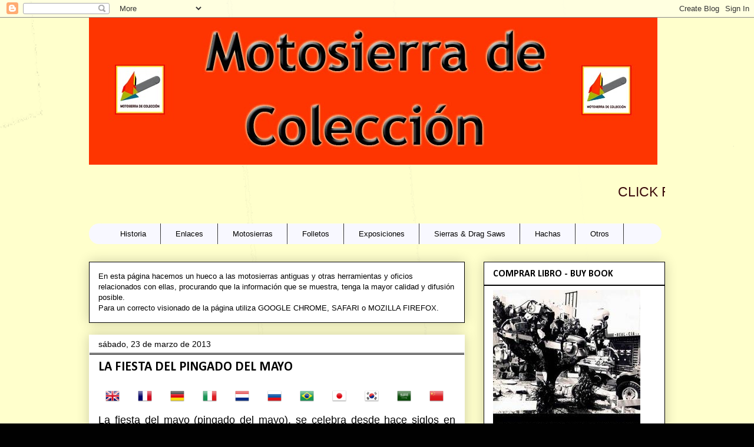

--- FILE ---
content_type: text/html; charset=UTF-8
request_url: https://www.motosierradecoleccion.com/2013/03/
body_size: 24303
content:
<!DOCTYPE html>
<html class='v2' dir='ltr' xmlns='http://www.w3.org/1999/xhtml' xmlns:b='http://www.google.com/2005/gml/b' xmlns:data='http://www.google.com/2005/gml/data' xmlns:expr='http://www.google.com/2005/gml/expr'>
<head>
<link href='https://www.blogger.com/static/v1/widgets/335934321-css_bundle_v2.css' rel='stylesheet' type='text/css'/>
<meta content='IE=EmulateIE7' http-equiv='X-UA-Compatible'/>
<meta content='width=1100' name='viewport'/>
<meta content='text/html; charset=UTF-8' http-equiv='Content-Type'/>
<meta content='blogger' name='generator'/>
<link href='https://www.motosierradecoleccion.com/favicon.ico' rel='icon' type='image/x-icon'/>
<link href='https://www.motosierradecoleccion.com/2013/03/' rel='canonical'/>
<link rel="alternate" type="application/atom+xml" title="Motosierra De Colección - Atom" href="https://www.motosierradecoleccion.com/feeds/posts/default" />
<link rel="alternate" type="application/rss+xml" title="Motosierra De Colección - RSS" href="https://www.motosierradecoleccion.com/feeds/posts/default?alt=rss" />
<link rel="service.post" type="application/atom+xml" title="Motosierra De Colección - Atom" href="https://www.blogger.com/feeds/5907693462525376225/posts/default" />
<!--Can't find substitution for tag [blog.ieCssRetrofitLinks]-->
<meta content='https://www.motosierradecoleccion.com/2013/03/' property='og:url'/>
<meta content='Motosierra De Colección' property='og:title'/>
<meta content='' property='og:description'/>
<title>Motosierra De Colección: 1/3/13 - 1/4/13</title>
<style type='text/css'>@font-face{font-family:'Calibri';font-style:normal;font-weight:400;font-display:swap;src:url(//fonts.gstatic.com/l/font?kit=J7afnpV-BGlaFfdAhLEY67FIEjg&skey=a1029226f80653a8&v=v15)format('woff2');unicode-range:U+0000-00FF,U+0131,U+0152-0153,U+02BB-02BC,U+02C6,U+02DA,U+02DC,U+0304,U+0308,U+0329,U+2000-206F,U+20AC,U+2122,U+2191,U+2193,U+2212,U+2215,U+FEFF,U+FFFD;}@font-face{font-family:'Calibri';font-style:normal;font-weight:700;font-display:swap;src:url(//fonts.gstatic.com/l/font?kit=J7aanpV-BGlaFfdAjAo9_pxqHxIZrCE&skey=cd2dd6afe6bf0eb2&v=v15)format('woff2');unicode-range:U+0000-00FF,U+0131,U+0152-0153,U+02BB-02BC,U+02C6,U+02DA,U+02DC,U+0304,U+0308,U+0329,U+2000-206F,U+20AC,U+2122,U+2191,U+2193,U+2212,U+2215,U+FEFF,U+FFFD;}</style>
<style id='page-skin-1' type='text/css'><!--
/*
-----------------------------------------------
Blogger Template Style
Name:     Awesome Inc.
Designer: Tina Chen
URL:      tinachen.org
----------------------------------------------- */
/* Variable definitions
====================
<Variable name="keycolor" description="Main Color" type="color" default="#ffffff"/>
<Group description="Page" selector="body">
<Variable name="body.font" description="Font" type="font"
default="normal normal 13px Arial, Tahoma, Helvetica, FreeSans, sans-serif"/>
<Variable name="body.background.color" description="Background Color" type="color" default="#000000"/>
<Variable name="body.text.color" description="Text Color" type="color" default="#ffffff"/>
</Group>
<Group description="Links" selector=".main-inner">
<Variable name="link.color" description="Link Color" type="color" default="#888888"/>
<Variable name="link.visited.color" description="Visited Color" type="color" default="#444444"/>
<Variable name="link.hover.color" description="Hover Color" type="color" default="#cccccc"/>
</Group>
<Group description="Blog Title" selector=".header h1">
<Variable name="header.font" description="Title Font" type="font"
default="normal bold 40px Arial, Tahoma, Helvetica, FreeSans, sans-serif"/>
<Variable name="header.text.color" description="Title Color" type="color" default="#010101" />
<Variable name="header.background.color" description="Header Background" type="color" default="transparent" />
</Group>
<Group description="Blog Description" selector=".header .description">
<Variable name="description.font" description="Font" type="font"
default="normal normal 14px Arial, Tahoma, Helvetica, FreeSans, sans-serif"/>
<Variable name="description.text.color" description="Text Color" type="color"
default="#010101" />
</Group>
<Group description="Tabs Text" selector=".tabs-inner .widget li a">
<Variable name="tabs.font" description="Font" type="font"
default="normal bold 14px Arial, Tahoma, Helvetica, FreeSans, sans-serif"/>
<Variable name="tabs.text.color" description="Text Color" type="color" default="#010101"/>
<Variable name="tabs.selected.text.color" description="Selected Color" type="color" default="#010101"/>
</Group>
<Group description="Tabs Background" selector=".tabs-outer .PageList">
<Variable name="tabs.background.color" description="Background Color" type="color" default="#141414"/>
<Variable name="tabs.selected.background.color" description="Selected Color" type="color" default="#444444"/>
<Variable name="tabs.border.color" description="Border Color" type="color" default="#000000"/>
</Group>
<Group description="Date Header" selector=".main-inner .widget h2.date-header, .main-inner .widget h2.date-header span">
<Variable name="date.font" description="Font" type="font"
default="normal normal 14px Arial, Tahoma, Helvetica, FreeSans, sans-serif"/>
<Variable name="date.text.color" description="Text Color" type="color" default="#666666"/>
<Variable name="date.border.color" description="Border Color" type="color" default="#000000"/>
</Group>
<Group description="Post Title" selector="h3.post-title, h4, h3.post-title a">
<Variable name="post.title.font" description="Font" type="font"
default="normal bold 22px Arial, Tahoma, Helvetica, FreeSans, sans-serif"/>
<Variable name="post.title.text.color" description="Text Color" type="color" default="#010101"/>
</Group>
<Group description="Post Background" selector=".post">
<Variable name="post.background.color" description="Background Color" type="color" default="#ffffff" />
<Variable name="post.border.color" description="Border Color" type="color" default="#000000" />
<Variable name="post.border.bevel.color" description="Bevel Color" type="color" default="#000000"/>
</Group>
<Group description="Gadget Title" selector="h2">
<Variable name="widget.title.font" description="Font" type="font"
default="normal bold 14px Arial, Tahoma, Helvetica, FreeSans, sans-serif"/>
<Variable name="widget.title.text.color" description="Text Color" type="color" default="#010101"/>
</Group>
<Group description="Gadget Text" selector=".sidebar .widget">
<Variable name="widget.font" description="Font" type="font"
default="normal normal 14px Arial, Tahoma, Helvetica, FreeSans, sans-serif"/>
<Variable name="widget.text.color" description="Text Color" type="color" default="#010101"/>
<Variable name="widget.alternate.text.color" description="Alternate Color" type="color" default="#666666"/>
</Group>
<Group description="Gadget Links" selector=".sidebar .widget">
<Variable name="widget.link.color" description="Link Color" type="color" default="#010101"/>
<Variable name="widget.link.visited.color" description="Visited Color" type="color" default="#010101"/>
<Variable name="widget.link.hover.color" description="Hover Color" type="color" default="#990000"/>
</Group>
<Group description="Gadget Background" selector=".sidebar .widget">
<Variable name="widget.background.color" description="Background Color" type="color" default="#141414"/>
<Variable name="widget.border.color" description="Border Color" type="color" default="#222222"/>
<Variable name="widget.border.bevel.color" description="Bevel Color" type="color" default="#000000"/>
</Group>
<Group description="Sidebar Background" selector=".column-left-inner .column-right-inner">
<Variable name="widget.outer.background.color" description="Background Color" type="color" default="transparent" />
</Group>
<Group description="Images" selector=".main-inner">
<Variable name="image.background.color" description="Background Color" type="color" default="transparent"/>
<Variable name="image.border.color" description="Border Color" type="color" default="transparent"/>
</Group>
<Group description="Feed" selector=".blog-feeds">
<Variable name="feed.text.color" description="Text Color" type="color" default="#010101"/>
</Group>
<Group description="Feed Links" selector=".blog-feeds">
<Variable name="feed.link.color" description="Link Color" type="color" default="#010101"/>
<Variable name="feed.link.visited.color" description="Visited Color" type="color" default="#010101"/>
<Variable name="feed.link.hover.color" description="Hover Color" type="color" default="#990000"/>
</Group>
<Group description="Pager" selector=".blog-pager">
<Variable name="pager.background.color" description="Background Color" type="color" default="#ffffff" />
</Group>
<Group description="Footer" selector=".footer-outer">
<Variable name="footer.background.color" description="Background Color" type="color" default="#ffffff" />
<Variable name="footer.text.color" description="Text Color" type="color" default="#010101" />
</Group>
<Variable name="title.shadow.spread" description="Title Shadow" type="length" default="-1px"/>
<Variable name="body.background" description="Body Background" type="background"
color="#010101"
default="$(color) none repeat scroll top left"/>
<Variable name="body.background.gradient.cap" description="Body Gradient Cap" type="url"
default="none"/>
<Variable name="body.background.size" description="Body Background Size" type="string" default="auto"/>
<Variable name="tabs.background.gradient" description="Tabs Background Gradient" type="url"
default="none"/>
<Variable name="header.background.gradient" description="Header Background Gradient" type="url" default="none" />
<Variable name="header.padding.top" description="Header Top Padding" type="length" default="22px" />
<Variable name="header.margin.top" description="Header Top Margin" type="length" default="0" />
<Variable name="header.margin.bottom" description="Header Bottom Margin" type="length" default="0" />
<Variable name="widget.padding.top" description="Widget Padding Top" type="length" default="8px" />
<Variable name="widget.padding.side" description="Widget Padding Side" type="length" default="15px" />
<Variable name="widget.outer.margin.top" description="Widget Top Margin" type="length" default="0" />
<Variable name="widget.outer.background.gradient" description="Gradient" type="url" default="none" />
<Variable name="widget.border.radius" description="Gadget Border Radius" type="length" default="0" />
<Variable name="outer.shadow.spread" description="Outer Shadow Size" type="length" default="0" />
<Variable name="date.header.border.radius.top" description="Date Header Border Radius Top" type="length" default="0" />
<Variable name="date.header.position" description="Date Header Position" type="length" default="15px" />
<Variable name="date.space" description="Date Space" type="length" default="30px" />
<Variable name="date.position" description="Date Float" type="string" default="static" />
<Variable name="date.padding.bottom" description="Date Padding Bottom" type="length" default="0" />
<Variable name="date.border.size" description="Date Border Size" type="length" default="0" />
<Variable name="date.background" description="Date Background" type="background" color="transparent"
default="$(color) none no-repeat scroll top left" />
<Variable name="date.first.border.radius.top" description="Date First top radius" type="length" default="0" />
<Variable name="date.last.space.bottom" description="Date Last Space Bottom" type="length"
default="20px" />
<Variable name="date.last.border.radius.bottom" description="Date Last bottom radius" type="length" default="0" />
<Variable name="post.first.padding.top" description="First Post Padding Top" type="length" default="0" />
<Variable name="image.shadow.spread" description="Image Shadow Size" type="length" default="0"/>
<Variable name="image.border.radius" description="Image Border Radius" type="length" default="0"/>
<Variable name="separator.outdent" description="Separator Outdent" type="length" default="15px" />
<Variable name="title.separator.border.size" description="Widget Title Border Size" type="length" default="1px" />
<Variable name="list.separator.border.size" description="List Separator Border Size" type="length" default="1px" />
<Variable name="shadow.spread" description="Shadow Size" type="length" default="0"/>
<Variable name="startSide" description="Side where text starts in blog language" type="automatic" default="left"/>
<Variable name="endSide" description="Side where text ends in blog language" type="automatic" default="right"/>
<Variable name="date.side" description="Side where date header is placed" type="string" default="right"/>
<Variable name="pager.border.radius.top" description="Pager Border Top Radius" type="length" default="0" />
<Variable name="pager.space.top" description="Pager Top Space" type="length" default="1em" />
<Variable name="footer.background.gradient" description="Background Gradient" type="url" default="none" />
<Variable name="mobile.background.size" description="Mobile Background Size" type="string"
default="auto"/>
<Variable name="mobile.background.overlay" description="Mobile Background Overlay" type="string"
default="transparent none repeat scroll top left"/>
<Variable name="mobile.button.color" description="Mobile Button Color" type="color" default="#ffffff" />
*/
/* Content
----------------------------------------------- */
body {
font: normal normal 13px Arial, Tahoma, Helvetica, FreeSans, sans-serif;
color: #010101;
background: #010101 url(//4.bp.blogspot.com/-mM85WtXVcDY/UaYTwY4i8KI/AAAAAAAABMQ/n8asMgJltcg/s0/FONDO%2BFINAL%2BAMARILLO.png) repeat scroll top left;
}
html body .content-outer {
min-width: 0;
max-width: 100%;
width: 100%;
}
a:link {
text-decoration: none;
color: #010101;
}
a:visited {
text-decoration: none;
color: #010101;
}
a:hover {
text-decoration: underline;
color: #990000;
}
.body-fauxcolumn-outer .cap-top {
position: absolute;
z-index: 1;
height: 276px;
width: 100%;
background: transparent none repeat-x scroll top left;
_background-image: none;
}
/* Columns
----------------------------------------------- */
.content-inner {
padding: 0;
}
.header-inner .section {
margin: 0 16px;
}
.tabs-inner .section {
margin: 0 16px;
}
.main-inner {
padding-top: 30px;
}
.main-inner .column-center-inner,
.main-inner .column-left-inner,
.main-inner .column-right-inner {
padding: 0 5px;
}
*+html body .main-inner .column-center-inner {
margin-top: -30px;
}
#layout .main-inner .column-center-inner {
margin-top: 0;
}
/* Header
----------------------------------------------- */
.header-outer {
margin: 0 0 0 0;
background: transparent none repeat scroll 0 0;
}
.Header h1 {
font: normal bold 40px Arial, Tahoma, Helvetica, FreeSans, sans-serif;
color: #010101;
text-shadow: 0 0 -1px #000000;
}
.Header h1 a {
color: #010101;
}
.Header .description {
font: normal normal 14px Calibri;
color: #ffffff;
}
.header-inner .Header .titlewrapper,
.header-inner .Header .descriptionwrapper {
padding-left: 0;
padding-right: 0;
margin-bottom: 0;
}
.header-inner .Header .titlewrapper {
padding-top: 22px;
}
/* Tabs
----------------------------------------------- */
#crosscol ul {z-index: 200; padding:0 !important;}
#crosscol li:hover {position:relative;}
#crosscol ul li {padding:0 !important;}
.tabs-outer {z-index:1;}
/* Headings
----------------------------------------------- */
h2 {
font: normal bold 16px Calibri;
color: #010101;
}
/* Widgets
----------------------------------------------- */
.main-inner .section {
margin: 0 27px;
padding: 0;
}
.main-inner .column-left-outer,
.main-inner .column-right-outer {
margin-top: 0;
}
#layout .main-inner .column-left-outer,
#layout .main-inner .column-right-outer {
margin-top: 0;
}
.main-inner .column-left-inner,
.main-inner .column-right-inner {
background: transparent none repeat 0 0;
-moz-box-shadow: 0 0 0 rgba(0, 0, 0, .2);
-webkit-box-shadow: 0 0 0 rgba(0, 0, 0, .2);
-goog-ms-box-shadow: 0 0 0 rgba(0, 0, 0, .2);
box-shadow: 0 0 0 rgba(0, 0, 0, .2);
-moz-border-radius: 0;
-webkit-border-radius: 0;
-goog-ms-border-radius: 0;
border-radius: 0;
}
#layout .main-inner .column-left-inner,
#layout .main-inner .column-right-inner {
margin-top: 0;
}
.sidebar .widget {
font: normal normal 14px Calibri;
color: #010101;
}
.sidebar .widget a:link {
color: #4b4b4b;
}
.sidebar .widget a:visited {
color: #ffffff;
}
.sidebar .widget a:hover {
color: #b9b9b9;
}
.sidebar .widget h2 {
text-shadow: 0 0 -1px #000000;
}
.main-inner .widget {
background-color: #ffffff;
border: 1px solid #000000;
padding: 0 15px 15px;
margin: 20px -16px;
-moz-box-shadow: 0 0 20px rgba(0, 0, 0, .2);
-webkit-box-shadow: 0 0 20px rgba(0, 0, 0, .2);
-goog-ms-box-shadow: 0 0 20px rgba(0, 0, 0, .2);
box-shadow: 0 0 20px rgba(0, 0, 0, .2);
-moz-border-radius: 0;
-webkit-border-radius: 0;
-goog-ms-border-radius: 0;
border-radius: 0;
}
.main-inner .widget h2 {
margin: 0 -15px;
padding: .6em 15px .5em;
border-bottom: 1px solid #000000;
}
.footer-inner .widget h2 {
padding: 0 0 .4em;
border-bottom: 1px solid #000000;
}
.main-inner .widget h2 + div, .footer-inner .widget h2 + div {
border-top: 1px solid #000000;
padding-top: 8px;
}
.main-inner .widget .widget-content {
margin: 0 -15px;
padding: 7px 15px 0;
}
.main-inner .widget ul, .main-inner .widget #ArchiveList ul.flat {
margin: -8px -15px 0;
padding: 0;
list-style: none;
}
.main-inner .widget #ArchiveList {
margin: -8px 0 0;
}
.main-inner .widget ul li, .main-inner .widget #ArchiveList ul.flat li {
padding: .5em 15px;
text-indent: 0;
color: #000000;
border-top: 1px solid #000000;
border-bottom: 1px solid #000000;
}
.main-inner .widget #ArchiveList ul li {
padding-top: .25em;
padding-bottom: .25em;
}
.main-inner .widget ul li:first-child, .main-inner .widget #ArchiveList ul.flat li:first-child {
border-top: none;
}
.main-inner .widget ul li:last-child, .main-inner .widget #ArchiveList ul.flat li:last-child {
border-bottom: none;
}
.post-body {
position: relative;
}
.main-inner .widget .post-body ul {
padding: 0 2.5em;
margin: .5em 0;
list-style: disc;
}
.main-inner .widget .post-body ul li {
padding: 0.25em 0;
margin-bottom: .25em;
color: #010101;
border: none;
}
.footer-inner .widget ul {
padding: 0;
list-style: none;
}
.widget .zippy {
color: #000000;
}
/* Posts
----------------------------------------------- */
body .main-inner .Blog {
padding: 0;
margin-bottom: 1em;
background-color: transparent;
border: none;
-moz-box-shadow: 0 0 0 rgba(0, 0, 0, 0);
-webkit-box-shadow: 0 0 0 rgba(0, 0, 0, 0);
-goog-ms-box-shadow: 0 0 0 rgba(0, 0, 0, 0);
box-shadow: 0 0 0 rgba(0, 0, 0, 0);
}
.main-inner .section:last-child .Blog:last-child {
padding: 0;
margin-bottom: 1em;
}
.main-inner .widget h2.date-header {
margin: 0 -15px 1px;
padding: 0 0 0 0;
font: normal normal 14px Arial, Tahoma, Helvetica, FreeSans, sans-serif;
color: #000000;
background: transparent none no-repeat scroll top left;
border-top: 0 solid #000000;
border-bottom: 1px solid #000000;
-moz-border-radius-topleft: 0;
-moz-border-radius-topright: 0;
-webkit-border-top-left-radius: 0;
-webkit-border-top-right-radius: 0;
border-top-left-radius: 0;
border-top-right-radius: 0;
position: static;
bottom: 100%;
right: 15px;
text-shadow: 0 0 -1px #000000;
}
.main-inner .widget h2.date-header span {
font: normal normal 14px Arial, Tahoma, Helvetica, FreeSans, sans-serif;
display: block;
padding: .5em 15px;
border-left: 0 solid #000000;
border-right: 0 solid #000000;
}
.date-outer {
position: relative;
margin: 30px 0 20px;
padding: 0 15px;
background-color: #ffffff;
border: 1px solid #ffffff;
-moz-box-shadow: 0 0 20px rgba(0, 0, 0, .2);
-webkit-box-shadow: 0 0 20px rgba(0, 0, 0, .2);
-goog-ms-box-shadow: 0 0 20px rgba(0, 0, 0, .2);
box-shadow: 0 0 20px rgba(0, 0, 0, .2);
-moz-border-radius: 0;
-webkit-border-radius: 0;
-goog-ms-border-radius: 0;
border-radius: 0;
}
.date-outer:first-child {
margin-top: 0;
}
.date-outer:last-child {
margin-bottom: 20px;
-moz-border-radius-bottomleft: 0;
-moz-border-radius-bottomright: 0;
-webkit-border-bottom-left-radius: 0;
-webkit-border-bottom-right-radius: 0;
-goog-ms-border-bottom-left-radius: 0;
-goog-ms-border-bottom-right-radius: 0;
border-bottom-left-radius: 0;
border-bottom-right-radius: 0;
}
.date-posts {
margin: 0 -15px;
padding: 0 15px;
clear: both;
}
.post-outer, .inline-ad {
border-top: 1px solid #000000;
margin: 0 -15px;
padding: 15px 15px;
}
.post-outer {
padding-bottom: 10px;
}
.post-outer:first-child {
padding-top: 0;
border-top: none;
}
.post-outer:last-child, .inline-ad:last-child {
border-bottom: none;
}
.post-body {
position: relative;
}
.post-body img {
padding: 8px;
background: transparent;
border: 1px solid transparent;
-moz-box-shadow: 0 0 0 rgba(0, 0, 0, .2);
-webkit-box-shadow: 0 0 0 rgba(0, 0, 0, .2);
box-shadow: 0 0 0 rgba(0, 0, 0, .2);
-moz-border-radius: 0;
-webkit-border-radius: 0;
border-radius: 0;
}
h3.post-title, h4 {
font: normal bold 22px Calibri;
color: #010101;
}
h3.post-title a {
font: normal bold 22px Calibri;
color: #010101;
}
h3.post-title a:hover {
color: #990000;
text-decoration: underline;
}
.post-header {
margin: 0 0 1em;
}
.post-body {
line-height: 1.4;
}
.post-outer h2 {
color: #010101;
}
.post-footer {
margin: 1.5em 0 0;
}
#blog-pager {
padding: 15px;
font-size: 120%;
background-color: #ffffff;
border: 1px solid #000000;
-moz-box-shadow: 0 0 20px rgba(0, 0, 0, .2);
-webkit-box-shadow: 0 0 20px rgba(0, 0, 0, .2);
-goog-ms-box-shadow: 0 0 20px rgba(0, 0, 0, .2);
box-shadow: 0 0 20px rgba(0, 0, 0, .2);
-moz-border-radius: 0;
-webkit-border-radius: 0;
-goog-ms-border-radius: 0;
border-radius: 0;
-moz-border-radius-topleft: 0;
-moz-border-radius-topright: 0;
-webkit-border-top-left-radius: 0;
-webkit-border-top-right-radius: 0;
-goog-ms-border-top-left-radius: 0;
-goog-ms-border-top-right-radius: 0;
border-top-left-radius: 0;
border-top-right-radius-topright: 0;
margin-top: 1em;
}
.blog-feeds, .post-feeds {
margin: 1em 0;
text-align: center;
color: #ffd966;
}
.blog-feeds a, .post-feeds a {
color: #ffd966;
}
.blog-feeds a:visited, .post-feeds a:visited {
color: #ffffff;
}
.blog-feeds a:hover, .post-feeds a:hover {
color: #b9b9b9;
}
.post-outer .comments {
margin-top: 2em;
}
/* Comments
----------------------------------------------- */
.comments .comments-content .icon.blog-author {
background-repeat: no-repeat;
background-image: url([data-uri]);
}
.comments .comments-content .loadmore a {
border-top: 1px solid #000000;
border-bottom: 1px solid #000000;
}
.comments .continue {
border-top: 2px solid #000000;
}
/* Footer
----------------------------------------------- */
.footer-outer {
margin: -20px 0 -1px;
padding: 20px 0 0;
color: #ffffff;
overflow: hidden;
}
.footer-fauxborder-left {
border-top: 1px solid #000000;
background: #ffecb2 none repeat scroll 0 0;
-moz-box-shadow: 0 0 20px rgba(0, 0, 0, .2);
-webkit-box-shadow: 0 0 20px rgba(0, 0, 0, .2);
-goog-ms-box-shadow: 0 0 20px rgba(0, 0, 0, .2);
box-shadow: 0 0 20px rgba(0, 0, 0, .2);
margin: 0 -20px;
}
/* Mobile
----------------------------------------------- */
body.mobile {
background-size: auto;
}
.mobile .body-fauxcolumn-outer {
background: transparent none repeat scroll top left;
}
*+html body.mobile .main-inner .column-center-inner {
margin-top: 0;
}
.mobile .main-inner .widget {
padding: 0 0 15px;
}
.mobile .main-inner .widget h2 + div,
.mobile .footer-inner .widget h2 + div {
border-top: none;
padding-top: 0;
}
.mobile .footer-inner .widget h2 {
padding: 0.5em 0;
border-bottom: none;
}
.mobile .main-inner .widget .widget-content {
margin: 0;
padding: 7px 0 0;
}
.mobile .main-inner .widget ul,
.mobile .main-inner .widget #ArchiveList ul.flat {
margin: 0 -15px 0;
}
.mobile .main-inner .widget h2.date-header {
right: 0;
}
.mobile .date-header span {
padding: 0.4em 0;
}
.mobile .date-outer:first-child {
margin-bottom: 0;
border: 1px solid #ffffff;
-moz-border-radius-topleft: 0;
-moz-border-radius-topright: 0;
-webkit-border-top-left-radius: 0;
-webkit-border-top-right-radius: 0;
-goog-ms-border-top-left-radius: 0;
-goog-ms-border-top-right-radius: 0;
border-top-left-radius: 0;
border-top-right-radius: 0;
}
.mobile .date-outer {
border-color: #ffffff;
border-width: 0 1px 1px;
}
.mobile .date-outer:last-child {
margin-bottom: 0;
}
.mobile .main-inner {
padding: 0;
}
.mobile .header-inner .section {
margin: 0;
}
.mobile .blog-posts {
padding: 0 10px;
}
.mobile .post-outer, .mobile .inline-ad {
padding: 5px 0;
}
.mobile .tabs-inner .section {
margin: 0 10px;
}
.mobile .main-inner .widget h2 {
margin: 0;
padding: 0;
}
.mobile .main-inner .widget h2.date-header span {
padding: 0;
}
.mobile .main-inner .widget .widget-content {
margin: 0;
padding: 7px 0 0;
}
.mobile #blog-pager {
border: 1px solid transparent;
background: #ffecb2 none repeat scroll 0 0;
}
.mobile .main-inner .column-left-inner,
.mobile .main-inner .column-right-inner {
background: transparent none repeat 0 0;
-moz-box-shadow: none;
-webkit-box-shadow: none;
-goog-ms-box-shadow: none;
box-shadow: none;
}
.mobile .date-posts {
margin: 0;
padding: 0;
}
.mobile .footer-fauxborder-left {
margin: 0;
border-top: inherit;
}
.mobile .main-inner .section:last-child .Blog:last-child {
margin-bottom: 0;
}
.mobile-index-contents {
color: #010101;
}
.mobile .mobile-link-button {
background: #010101 url(//www.blogblog.com/1kt/awesomeinc/tabs_gradient_light.png) repeat scroll 0 0;
}
.mobile-link-button a:link, .mobile-link-button a:visited {
color: #ffffff;
}
.mobile .tabs-inner .PageList .widget-content {
background: transparent;
border-top: 1px solid;
border-color: #000000;
color: #010101;
}
.mobile .tabs-inner .PageList .widget-content .pagelist-arrow {
border-left: 1px solid #000000;
}
/* Menu horizontal con buscador
----------------------------------------------- */
#menuWrapper {
width:98%; /* Ancho del menú */
height:35px;
padding-left:14px;
background:#F8F8FF; /* Color de fondo */
border-radius:20px; /* Bordes redondeados */
}
.menu {
width: 100%;
float: left;
font-family:"Lucida Sans Unicode", "Trebuchet Unicode MS", "Lucida Grande",sans-serif;
font-size:13px; /* Tamaño de la fuente */
font-weight:bold;
}
.menu ul {
float:left;
height:0px;
list-style:none;
margin:0;
padding:0;
border-radius: 0px 0px 20px 20px; /* Bordes redondeados del submenú */
}
.menu li{
float:left;
padding:0px;
}
.menu li a{
background:#F8F8FF url(//lh4.googleusercontent.com/-iqgCHipLGx4/T5DqLrsVALI/AAAAAAAACaI/bcIY7SV8s5I/s35/separador.gif) bottom right no-repeat;
color:#000000; /* Color de la fuente */
display:block;
font-weight:normal;
line-height:35px;
margin:0px;
padding:0px 25px; /* Espacio entre cada pestaña */
text-align:center;
text-decoration:none;
}
.menu li a:hover, .menu ul li:hover a {
background: #87CEFA; /* Color de las pestañas al pasar el cursor */
color:#000000; /* Color del texto al pasar el cursor */
text-decoration:none;
}
.menu li ul {
background:#87CEFA; /* Color de fondo del submenú */
display:none;
height:auto;
padding:0px;
margin:0px;
position:absolute;
width:200px; /* Ancho del submenú */
z-index:100;
border-top:1px solid #fff; /* Borde superior del submenú */
}
.menu li:hover ul{
display:block;
}
.menu li li {
display:block;
float:none;
margin:0px;
padding:0px;
width:200px;
}
.menu li:hover li a {
background:none;
border-radius: 0px 0px 20px 20px; /* Borde de las subpestañas */
}
.menu li ul a {
display:block;
height:35px;
font-size:12px;
font-style:normal;
margin:0px;
padding:0px 10px 0px 15px;
text-align:left;
}
.menu li ul a:hover, .menu li ul li:hover a{
background:#2580a2; /* Color de las subpestañas al pasar el cursor */
color:#ffffff;
text-decoration:none;
}
#search {
width: 228px; /* Ancho del buscador */
height: 22px;
float: right;
text-align: center;
margin-top: 6px;
margin-right: 6px;
/* Imagen de fondo del buscador */
background: url(//4.bp.blogspot.com/_qgZA1ny_dAs/Szuhn02zO6I/AAAAAAAADdI/u2etpRWlwF8/s1600/search-bar.png) no-repeat;
}
#search-box {
margin-top: 3px;
border:0px;
background: transparent;
text-align:center;
}
}
--></style>
<style id='template-skin-1' type='text/css'><!--
body {
min-width: 1010px;
}
.content-outer, .content-fauxcolumn-outer, .region-inner {
min-width: 1010px;
max-width: 1010px;
_width: 1010px;
}
.main-inner .columns {
padding-left: 0;
padding-right: 340px;
}
.main-inner .fauxcolumn-center-outer {
left: 0;
right: 340px;
/* IE6 does not respect left and right together */
_width: expression(this.parentNode.offsetWidth -
parseInt("0") -
parseInt("340px") + 'px');
}
.main-inner .fauxcolumn-left-outer {
width: 0;
}
.main-inner .fauxcolumn-right-outer {
width: 340px;
}
.main-inner .column-left-outer {
width: 0;
right: 100%;
margin-left: -0;
}
.main-inner .column-right-outer {
width: 340px;
margin-right: -340px;
}
#layout {
min-width: 0;
}
#layout .content-outer {
min-width: 0;
width: 800px;
}
#layout .region-inner {
min-width: 0;
width: auto;
}
--></style>
<link href='https://www.blogger.com/dyn-css/authorization.css?targetBlogID=5907693462525376225&amp;zx=1ba138b0-c7f3-4946-a299-7aa2fb5c1a65' media='none' onload='if(media!=&#39;all&#39;)media=&#39;all&#39;' rel='stylesheet'/><noscript><link href='https://www.blogger.com/dyn-css/authorization.css?targetBlogID=5907693462525376225&amp;zx=1ba138b0-c7f3-4946-a299-7aa2fb5c1a65' rel='stylesheet'/></noscript>
<meta name='google-adsense-platform-account' content='ca-host-pub-1556223355139109'/>
<meta name='google-adsense-platform-domain' content='blogspot.com'/>

</head>
<body class='loading'>
<div class='navbar section' id='navbar'><div class='widget Navbar' data-version='1' id='Navbar1'><script type="text/javascript">
    function setAttributeOnload(object, attribute, val) {
      if(window.addEventListener) {
        window.addEventListener('load',
          function(){ object[attribute] = val; }, false);
      } else {
        window.attachEvent('onload', function(){ object[attribute] = val; });
      }
    }
  </script>
<div id="navbar-iframe-container"></div>
<script type="text/javascript" src="https://apis.google.com/js/platform.js"></script>
<script type="text/javascript">
      gapi.load("gapi.iframes:gapi.iframes.style.bubble", function() {
        if (gapi.iframes && gapi.iframes.getContext) {
          gapi.iframes.getContext().openChild({
              url: 'https://www.blogger.com/navbar/5907693462525376225?origin\x3dhttps://www.motosierradecoleccion.com',
              where: document.getElementById("navbar-iframe-container"),
              id: "navbar-iframe"
          });
        }
      });
    </script><script type="text/javascript">
(function() {
var script = document.createElement('script');
script.type = 'text/javascript';
script.src = '//pagead2.googlesyndication.com/pagead/js/google_top_exp.js';
var head = document.getElementsByTagName('head')[0];
if (head) {
head.appendChild(script);
}})();
</script>
</div></div>
<div class='body-fauxcolumns'>
<div class='fauxcolumn-outer body-fauxcolumn-outer'>
<div class='cap-top'>
<div class='cap-left'></div>
<div class='cap-right'></div>
</div>
<div class='fauxborder-left'>
<div class='fauxborder-right'></div>
<div class='fauxcolumn-inner'>
</div>
</div>
<div class='cap-bottom'>
<div class='cap-left'></div>
<div class='cap-right'></div>
</div>
</div>
</div>
<div class='content'>
<div class='content-fauxcolumns'>
<div class='fauxcolumn-outer content-fauxcolumn-outer'>
<div class='cap-top'>
<div class='cap-left'></div>
<div class='cap-right'></div>
</div>
<div class='fauxborder-left'>
<div class='fauxborder-right'></div>
<div class='fauxcolumn-inner'>
</div>
</div>
<div class='cap-bottom'>
<div class='cap-left'></div>
<div class='cap-right'></div>
</div>
</div>
</div>
<div class='content-outer'>
<div class='content-cap-top cap-top'>
<div class='cap-left'></div>
<div class='cap-right'></div>
</div>
<div class='fauxborder-left content-fauxborder-left'>
<div class='fauxborder-right content-fauxborder-right'></div>
<div class='content-inner'>
<header>
<div class='header-outer'>
<div class='header-cap-top cap-top'>
<div class='cap-left'></div>
<div class='cap-right'></div>
</div>
<div class='fauxborder-left header-fauxborder-left'>
<div class='fauxborder-right header-fauxborder-right'></div>
<div class='region-inner header-inner'>
<div class='header section' id='header'><div class='widget Header' data-version='1' id='Header1'>
<div id='header-inner'>
<a href='https://www.motosierradecoleccion.com/' style='display: block'>
<img alt='Motosierra De Colección' height='250px; ' id='Header1_headerimg' src='https://blogger.googleusercontent.com/img/b/R29vZ2xl/AVvXsEgThCj6byzNkxY0DjnP5d7mRDl9nbGiMj8mgMX-2SHQC4cmdCDVbPyrYH-6ehK1bDY1Gv6e4dqF6ONpZrcQYlsZJrFaNsOi10JEvKJFa1iS0ao2Y7mDIcnf-8Ix7QdwG5EEShaQAZKQdkEE/s1600/TITULO+BLOG+OCTUBREa.jpg' style='display: block' width='965px; '/>
</a>
</div>
</div></div>
</div>
</div>
<div class='header-cap-bottom cap-bottom'>
<div class='cap-left'></div>
<div class='cap-right'></div>
</div>
</div>
</header>
<div class='tabs-outer'>
<div class='tabs-cap-top cap-top'>
<div class='cap-left'></div>
<div class='cap-right'></div>
</div>
<div class='fauxborder-left tabs-fauxborder-left'>
<div class='fauxborder-right tabs-fauxborder-right'></div>
<div class='region-inner tabs-inner'>
<div class='no-items section' id='crosscol'></div>
<div class='section' id='crosscol-overflow'><div class='widget HTML' data-version='1' id='HTML5'>
<div class='widget-content'>
<div><span style="font-size:180%;"><marquee direction="alternate" scrolldelay="250"><a href="mailto:motosierradecoleccion@gmail.com"><span style="color:#3B0B0B;">CLICK FOR MAIL TO: motosierradecoleccion@gmail.com </span></a></marquee></span>

</div>
</div>
<div class='clear'></div>
</div><div class='widget HTML' data-version='1' id='HTML6'>
<div class='widget-content'>
<div id='menuWrapper'>
<div id='menuWrapper'>
<div class='menu'>
<ul>
<li><a href="#">Historia</a>
<ul>
<li><a href="http://www.motosierradecoleccion.com/2010/05/historia-de-la-motosierra.html" target="_blank">Historia Mundial</a></li> 
<li><a href="http://www.motosierradecoleccion.com/search/label/Afiladora%20Montero%20%28Patente%29" target="_blank">Afilador de Cadenas Montero</a></li>
<li><a href="http://en.wikipedia.org/wiki/File:Osteotome3.jpg" target="_blank">1830 Osteótomo</a></li>
<li><a href="http://www.motosierradecoleccion.com/2014/03/afiladora-para-sierras-de-cinta-de.html" target="_blank">1880?? Afilador Guilliet</a></li>
<li><a href="http://www.motosierradecoleccion.com/2013/10/explotacion-forestal-en-australia.html" target="_blank">1900-1925 Australia</a></li>
<li><a href="http://blog.modernmechanix.com/mags/qf/c/ModernMechanix/6-1934/lrg_coal_saw.jpg" target="_blank">1934 Coal Saw</a></li>
<li><a href="http://www.motosierradecoleccion.com/2013/07/1943-alaskatrabajo-en-aserradero.html" target="_blank">1943 Sawmill Job by Women</a></li>
<li><a href="http://www.motosierradecoleccion.com/2013/06/1944-motosierra-iel-y-fabrica-papel.html" target="_blank">1944 IEL chainsaw video</a></li>
<li><a href="http://www.motosierradecoleccion.com/2013/07/1949-campeonato-mundial-de-trabajadores.html" target="_blank">1949 Mundial Champ. USA</a></li>
<li><a href="http://kcy.me/o5eg" target="_blank">1954 Cto. Escalada USA</a></li>
<li><a href="http://www.motosierradecoleccion.com/2013/06/1955-finland-national-championship-wood.html" target="_blank">1955 Finland Championship</a></li>
<li><a href="http://www.motosierradecoleccion.com/2013/06/1955-motosierra-iel-52-y-tala.html" target="_blank">1955 Tala arriesgada</a></li>
<li><a href="http://www.motosierradecoleccion.com/2013/05/1961-historia-forestal-espanola-spanish.html" target="_blank">1961 II Curso Motosierra</a></li>
<li><a href="http://www.motosierradecoleccion.com/2013/12/en-los-archivos-de-la-filmoteca.html" target="_blank">1962 Leñadores Vosgos</a></li>
<li><a href="http://www.motosierradecoleccion.com/2013/01/una-parte-de-la-historia-forestal-de.html" target="_blank">1967 Historia en Burgos</a></li> 
<li><a href="http://pily.strojevlese.cz/index.php?option=com_content&view=article&id=111&Itemid=275" target="_blank">Clinton</a></li>
<li><a href="http://www.danarm.com/danarm_history.php" target="_blank">Danarm</a></li>
<li><a href="http://www.dolmar.com/company/history/80_years_dolmar.html" target="_blank">Dolmar</a></li>
<li><a href="http://www.solhem9.se/Husqvarna_sagar_1.htm" target="_blank">Husqvarna_Oldest</a></li>
<li><a href="http://sv.wikipedia.org/wiki/Jonsereds_Fabrikers_AB" target="_blank">Jonsereds</a></li>
<li><a href="http://www.montesaweb.com/secciones/prototipos2.aspx" target="_blank">Montesa</a></li>
<li><a href="http://pily.strojevlese.cz/index.php?option=com_content&view=article&id=117&Itemid=289" target="_blank">Oleo Mac</a></li>
<li><a href="http://www.solousa.com/history/index.htm" target="_blank">Solo</a></li>


</ul>
<li><a href="#">Enlaces</a>
<ul>

<li><a href="http://www.agroterra.com/foro/foros/maquinaria-agricola-f13/motosierras-t4888.html" target="_blank">Foro_Agroterra-España</a></li>
<li><a href="http://www.acresinternet.com/cscc.nsf" target="_blank">ChainsawCollectorsCorner</a></li>
<li><a href="http://www.chainsawcollectors.se/" target="_blank">ChainsawCollectorsForum-SE</a></li>
<li><a href="http://chainsawrepair.createaforum.com/index.php/&#8220; target="_blank">ChainsawRepair-US</a></li>
<li><a href="http://www.vintagechainsawcollection.blogspot.com.es/" target="_blank">AlainLamothe</a></li>
<li><a href="http://lamotosega.forumattivo.com/forum" target="_blank">La_Motosega_Forum-IT</a></li>
<li><a href="http://www.motorsaegen-portal.de/" target="_blank">Motorsaegen.de-DE</a></li>
<li><a href="http://www.waldgeraete.de/" target="_blank">Waldgeraete-DE</a></li>
<li><a href="http://s650.photobucket.com/user/Copper8250/library/My%20Chainsaw%20Museum?sort=3&src=pb&fb_ref=Default&page=1" target="_blank">Andreas_Meyer_DE</a></li>
<li><a href="http://www.smokstak.com/forum/forumdisplay.php?f=106" target="_blank">Smokstak_Forum-US</a></li>
<li><a href="http://www.teara.govt.nz/en/logging-native-forests/5/2/1" target="_blank">Teara-NZ</a></li>
<li><a href="http://www.kauri-museum.com/" target="_blank">Kauri_Museum-NZ</a></li>
<li><a href="http://pily.strojevlese.cz/" target="_blank">Strojevlese_Forum-CZ</a></li>
<li><a href="http://collectionneur-tronconneuse.fr" target="_blank">TRONÇONEUSSES GUY</a></li>
<li><a href="http://www.waldgeraete.de/" target="_blank">Waldgeraete-DE</a></li>

</ul>
</li>





<li><a href="#">Motosierras</a>
<ul>
<li><a href="http://www.motosierradecoleccion.com/search/label/Alpina%200-70s" target="_blank">Alpina 0-70S</a></li>
<li><a href="http://www.motosierradecoleccion.com/search/label/ARTAGAN%201" target="_blank">Artagán 1</a></li>
<li><a href="http://www.motosierradecoleccion.com/2013/09/motosierra-artagan-modelo-artagan.html" target="_blank">Artagán A</a></li>
<li><a href="http://www.motosierradecoleccion.com/search/label/ARTAGAN%20E" target="_blank">Artagán E</a></li>
<li><a href="https://www.motosierradecoleccion.com/2023/01/artagan-basculante.html" target="_blank">Artagán Basculante</a></li>
<li><a href="http://www.motosierradecoleccion.com/2013/03/motosierra-tronzador-ams-jm-lluro.html" target="_blank">AMS-LLURO</a></li>
<li><a href="http://www.motosierradecoleccion.com/2013/11/motosierra-castor-c70-antivib-old.html" target="_blank">Castor C70</a></li>
<li><a href="http://www.motosierradecoleccion.com/search/label/Danarm%2055%20Auto" target="_blank">Danarm 55 Auto</a></li>
<li><a href="http://www.motosierradecoleccion.com/2014/05/motosierra-derbi-3230-del-ano-1979.html" target="_blank">Derbi 3230</a></li>
<li><a href="http://www.motosierradecoleccion.com/2014/06/motosierra-derbi-3835-de-1982.html" target="_blank">Derbi 3835</a></li>
<li><a href="http://www.motosierradecoleccion.com/2014/09/motosierra-derbi-5240.html" target="_blank">Derbi 5240</a></li>
<li><a href="http://www.motosierradecoleccion.com/search/label/Dolmar%20112" target="_blank">Dolmar 112</a></li>
<li><a href="http://www.motosierradecoleccion.com/search/label/Dolmar%20CA" target="_blank">Dolmar CA</a></li>
<li><a href="http://www.motosierradecoleccion.com/2013/09/1941-dolmar-cl-utilizada-por-el.html" target="_blank">Dolmar CL</a></li>
<li><a href="http://www.motosierradecoleccion.com/2013/11/motosierra-homelite-103-vintageold.html" target="_blank">Homelite 103</a></li>
<li><a href="http://www.motosierradecoleccion.com/search/label/HOMELITE%20XL" target="_blank">Homelite XL</a></li>
<li><a href="http://www.motosierradecoleccion.com/2016/05/husqvarna-f70.html" target="_blank">Husqvarna F70</a></li>
<li><a href="http://www.motosierradecoleccion.com/2015/06/husqvarna-90-ms90e.html" target="_blank">Husqvarna MS90E</a></li>
<li><a href="http://www.motosierradecoleccion.com/search/label/JO-BU%20L86S" target="_blank">JO.BU L86</a></li>
<li><a href="http://www.motosierradecoleccion.com/2021/04/john-deere-200-cs.html" target="_blank">JOHN DEERE 200 CS</a></li>
<li><a href="http://www.motosierradecoleccion.com/search/label/JONSERED%20MK70" target="_blank">Jonsereds MK70</a></li>
<li><a href="http://www.motosierradecoleccion.com/search/label/JONSERED%20XD%20RACKET" target="_blank">Jonsereds XD Racket</a></li>
<li><a href="http://www.motosierradecoleccion.com/search/label/JONSERED%20XF" target="_blank">Jonsereds XF</a></li>
<li><a href="http://www.motosierradecoleccion.com/search/label/McCULLOCH%201-10" target="_blank">McCulloch 1-10</a></li>
<li><a href="http://www.motosierradecoleccion.com/search/label/McCULLOCH%20300" target="_blank">McCulloch 300</a></li>
<li><a href="http://www.motosierradecoleccion.com/search/label/Mc%20Culloch%20Super%20Pro%2081" target="_blank">McCulloch PM81</a></li>
<li><a href="http://www.motosierradecoleccion.com/search/label/Mc%20Culloch%20Pro%20Mac%20700" target="_blank">McCulloch PM700</a></li>
<li><a href="http://www.motosierradecoleccion.com/2012/09/mc-culloch-850.html" target="_blank">McCulloch PM850</a></li>
<li><a href="http://www.motosierradecoleccion.com/search/label/Mondial%20645%20Automat" target="_blank">Mondial 645</a></li>
<li><a href="http://www.motosierradecoleccion.com/search/label/Mondial%20655%20CAYMAN" target="_blank">Mondial 655 Cayman</a></li>
<li><a href="http://www.motosierradecoleccion.com/search/label/Motoagro%20MS-51%20Autom%C3%A1tica" target="_blank">Motoagro MS51</a></li>
<li><a href="http://www.motosierradecoleccion.com/2015/06/oleo-mac-251-llave-de-impacto-gas.html" target="_blank">Oleo Mac 251</a></li>
<li><a href="http://www.motosierradecoleccion.com/search/label/Oleo%20Mac%20261%20de%201979" target="_blank">Oleo Mac 261</a></li>
<li><a href="http://www.motosierradecoleccion.com/2012/09/tronzador-oleo-mac-260-tt-vintageold.html" target="_blank">Oleo Mac 260TT</a></li>
<li><a href="http://www.motosierradecoleccion.com/2020/11/opem-155150.html" target="_blank">OPEM 150-155</a></li>
<li><a href="http://www.motosierradecoleccion.com/search/label/PARTNER%20R14" target="_blank">Partner R14</a></li>
<li><a href="http://www.motosierradecoleccion.com/2015/02/motosierra-partner-p435-partner-p435.html" target="_blank">Partner R435</a></li>
<li><a href="http://www.motosierradecoleccion.com/search/label/Pionner%20Farmsaw" target="_blank">Pionner Farm Saw</a></li>
<li><a href="http://www.motosierradecoleccion.com/2013/11/motosierra-poulan-micro-xxv-vintageold.html" target="_blank">POULAN XXV</a></li>
<li><a href="http://www.motosierradecoleccion.com/2013/11/motosierra-poulan-306a-poulan-306a.html" target="_blank">Poulan 306A</a></li>
<li><a href="http://www.motosierradecoleccion.com/search/label/REMINGTON%20YARDMASTER%20I" target="_blank">Remington Yardmaster</a></li>
<li><a href="http://www.motosierradecoleccion.com/search/label/Shindaiwa%20YB501" target="_blank">Shindaiwa YB501</a></li>
<li><a href="http://www.motosierradecoleccion.com/search/label/SOLO%20626" target="_blank">SOLO 626</a></li>
<li><a href="http://www.motosierradecoleccion.com/search/label/SOLO%2065O%20VA" target="_blank">SOLO 650 VA</a></li>
<li><a href="http://www.motosierradecoleccion.com/2014/10/motosierra-sthil-contra-old-vintage.html" target="_blank">Stihl CONTRA</a></li>
<li><a href="http://www.motosierradecoleccion.com/2015/02/motosierra-sthil-e10-sthil-e10-chainsaw.html" target="_blank">Stihl E10</a></li>
<li><a href="http://www.motosierradecoleccion.com/2015/04/motosierra-electrica-stihl-e30-vintage.html" target="_blank">Stihl E30</a></li>
<li><a href="http://www.motosierradecoleccion.com/2015/04/motosierra-stihl-07-vintage-stihl-07.html" target="_blank">Stihl 07</a></li>
<li><a href="http://www.motosierradecoleccion.com/search/label/STIHL%2008" target="_blank">Stihl 08</a></li>
<li><a href="http://www.motosierradecoleccion.com/2011/01/motosierra-sthil-032-av-vintage-old.html" target="_blank">Stihl 032AV</a></li>
<li><a href="http://www.motosierradecoleccion.com/2015/09/stihl-041av.html" target="_blank">Stihl 041AV</a></li>
<li><a href="http://www.motosierradecoleccion.com/2011/11/motosierra-sthil-051-de-1972-vintage.html" target="_blank">Stihl 051AV</a></li>
<li><a href="http://www.motosierradecoleccion.com/2014/11/motosierra-sthil-070-sthil-070.html" target="_blank">Stihl 070</a></li>
<li><a href="http://www.motosierradecoleccion.com/2010/02/sthil-ts08-de-1964.html" target="_blank">Stihl TS08</a></li>
<li><a href="http://www.motosierradecoleccion.com/2011/03/sthil-dbu-de-1928-vintage-old-chainsaw.html" target="_blank">Stihl DBU</a></li>
<li><a href="http://www.motosierradecoleccion.com/2011/01/sthil-ks-43-1943-1971.html" target="_blank">Stihl KS43</a></li>
<li><a href="http://www.motosierradecoleccion.com/search/label/URAL%20II" target="_blank">URAL II</a></li>
<li><a href="http://www.motosierradecoleccion.com/search/label/WRIGTH%202016" target="_blank">Wrigth 2016</a></li>
<li><a href="http://www.motosierradecoleccion.com/search/label/SILVER%20KING%20MONARK%204.7" target="_blank">Silver King 4.7</a></li>
<li><a href="http://www.motosierradecoleccion.com/search/label/REMINGTON%20SUPER%2077" target="_blank">Remington Super 77</a></li>
<li><a href="http://www.motosierradecoleccion.com/search/label/Mc%20Culloch%2047" target="_blank">McCulloch 47</a></li>
<li><a href="http://www.motosierradecoleccion.com/search/label/Canadien%20187" target="_blank">Canadien 187</a></li>
<li><a href="http://www.motosierradecoleccion.com/search/label/Canadien%20270" target="_blank">Canadien 270</a></li>


</ul>
</li>

<li><a href="#">Folletos</a>
<ul>
<li><a href="http://www.motosierradecoleccion.com/search/label/ARTAGAN%20A%20%28Folleto%29" target="_blank">Artagán A</a></li>
<li><a href="http://www.motosierradecoleccion.com/search/label/ARTAGAN%20E%20%28Manual%29" target="_blank">Artagán E</a></li>
<li><a href="https://www.motosierradecoleccion.com/2023/01/artagan-basculante.html" target="_blank">Artagán Basculante</a></li>
<li><a href="https://www.motosierradecoleccion.com/2019/09/dolmar-118.html" target="_blank">DOLMAR 118</a></li>
<li><a href="https://www.motosierradecoleccion.com/2019/12/dolmar-144.html" target="_blank">DOLMAR 144</a></li>
<li><a href="https://www.motosierradecoleccion.com/2023/02/motosierra-dolmar-201-dolmar-201.html" target="_blank">DOLMAR 201</a></li>
<li><a href="https://www.motosierradecoleccion.com/2018/10/dolmar-uz28-electric-chainsaw.html" target="_blank">DOLMAR UZ28</a></li>
<li><a href="https://www.motosierradecoleccion.com/2023/02/dolmar-240-basculante-para-aserradero.html" target="_blank">DOLMAR 240</a></li>
<li><a href="https://www.motosierradecoleccion.com/2023/01/motosierra-dolmar-ct-dolmar-ct-chainsaw.html" target="_blank">DOLMAR CT</a></li>
<li><a href="https://www.motosierradecoleccion.com/2023/02/motosierra-electrica-dolmar-dd-dolmar.html" target="_blank">DOLMAR DD</a></li>
<li><a href="http://www.motosierradecoleccion.com/2016/06/catalogo-jonsereds-anos-7080-jonsereds.html" target="_blank">JONSEREDS</a></li>
<li><a href="http://www.motosierradecoleccion.com/2016/01/fossingen-kage-karran-msa-carros.html" target="_blank">FOSSINGEN</a></li>
<li><a href="http://www.motosierradecoleccion.com/2015/12/jonsered-xf-y-desbrozadora-companion.html" target="_blank">Jonsered XF</a></li>
<li><a href="http://www.motosierradecoleccion.com/2015/12/jonsered-xf-y-desbrozadora-companion.html" target="_blank">Companion</a></li>
<li><a href="http://www.motosierradecoleccion.com/search/label/Lombard%20%28Folleto%29" target="_blank">Lombard</a></li>
<li><a href="https://www.motosierradecoleccion.com/2016/07/oleo-mac-261-manual-de-usuario-oleo-mac.html" target="_blank">Oleo Mac 261</a></li>
<li><a href="http://www.motosierradecoleccion.com/search/label/Partner%20R11%20%28Folleto%29" target="_blank">Partner R11</a></li>
<li><a href="http://www.motosierradecoleccion.com/2013/07/partner-r18-folleto-publicitario.html" target="_blank">Partner R18</a></li>
<li><a href="https://www.motosierradecoleccion.com/2018/06/prinz-ee3-chainsaw.html" target="_blank">Prinz ee3</a></li>
<li><a href="https://www.motosierradecoleccion.com/2018/06/prinz-super-chainsaw.html" target="_blank">Prinz super chainsaw</a></li>
<li><a href="https://www.motosierradecoleccion.com/2018/09/prinz-rpc98-chainsaw.html" target="_blank">Prinz rpc98</a></li>
<li><a href="https://www.motosierradecoleccion.com/2018/08/prinz-rp300-chainsaw.html target="_blank">Prinz rp300</a></li>
<li><a href="https://www.motosierradecoleccion.com/2018/07/prinz-tks-chainsaw.html" target="_blank">Prinz TKS</a></li>
<li><a href="http://www.motosierradecoleccion.com/2010/11/folleto-publicitario-sthil-contra_28.html" target="_blank">Stihl Contra</a></li>
<li><a href="http://www.motosierradecoleccion.com/2010/11/folleto-publicitario-sthil-contra.html" target="_blank">Stihl 07</a></li>
<li><a href="http://www.motosierradecoleccion.com/2010/11/folleto-publicitario-sthil-08.html" target="_blank">Stihl 08</a></li>
<li><a href="http://www.motosierradecoleccion.com/2010/10/despiece-sthil-08s.html" target="_blank">Stihl 08 Poster</a></li>
<li><a href="http://www.motosierradecoleccion.com/2012/02/sthil-015015l-folleto-publicitario.html" target="_blank">Stihl 015</a></li>
<li><a href="http://www.motosierradecoleccion.com/2012/02/sthil-020av-folleto-publicitario-sthil.html" target="_blank">Stihl 020AV</a></li>
<li><a href="http://www.motosierradecoleccion.com/2012/02/sthil-040-folleto-publicitario-sthil.html" target="_blank">Stihl 040</a></li>
<li><a href="http://www.motosierradecoleccion.com/2012/02/sthil-041av-folleto-publicitario-sthil.html" target="_blank">Stihl 041</a></li>
<li><a href="http://www.motosierradecoleccion.com/2012/02/sthil-050av-folleto-publicitario-sthil.html" target="_blank">Stihl 050</a></li>
<li><a href="http://www.motosierradecoleccion.com/2012/02/sthil-051-av-folleto-publicitario.html" target="_blank">Stihl 051AV</a></li>
<li><a href="http://www.motosierradecoleccion.com/2014/11/motosierra-sthil-070-sthil-070.html" target="_blank">Stihl 070</a></li>
<li><a href="http://www.motosierradecoleccion.com/2012/02/sthil-090-g-folleto-publicitario-sthil.html" target="_blank">Stihl 090G</a></li>
<li><a href="http://www.motosierradecoleccion.com/2012/02/ahoyadora-sthil-4308-folleto.html" target="_blank">Stihl 4308</a></li>
<li><a href="http://www.motosierradecoleccion.com/2012/02/barrenadora-sthil-4309-folleto.html" target="_blank">Stihl 4309</a></li>
<li><a href="http://www.motosierradecoleccion.com/2012/02/sthil-e10-folleto-publicitario.html" target="_blank">Stihl E10</a></li>
<li><a href="http://www.motosierradecoleccion.com/2011/01/sthil-e-30-folleto-publicitario.htmll" target="_blank">Stihl E30</a></li>
<li><a href="http://www.motosierradecoleccion.com/2012/02/sthil-fs-08-folleto-publicitario-sthil.html" target="_blank">Stihl FS08</a></li>
<li><a href="http://www.motosierradecoleccion.com/2012/02/sthil-fs-20-folleto-publicitario-sthil.html" target="_blank">Stihl FS20</a></li>
<li><a href="http://www.motosierradecoleccion.com/2012/02/afilador-de-cadenas-sthil-hos-sthil-hos.html" target="_blank">Stihl HOS</a></li>
<li><a href="http://www.motosierradecoleccion.com/2012/02/sthil-reb-folleto-publicitario.html" target="_blank">Stihl REB</a></li>
<li><a href="http://www.motosierradecoleccion.com/2012/02/sthil-s10-folleto-publicitario-sthil.html" target="_blank">Stihl S10</a></li>
<li><a href="http://www.motosierradecoleccion.com/2011/03/sthil-carro-cortador-para-ts-08-folleto.html" target="_blank">Stihl TS08</a></li>
<li><a href="http://www.motosierradecoleccion.com/2011/03/sthil-carro-cortador-para-ts-08-folleto.html" target="_blank">Stihl Carro Cortador TS08</a></li>
<li><a href="http://www.motosierradecoleccion.com/2012/02/sulfatadora-pulverizador-sthil-sg-17.html" target="_blank">Stihl SG17</a></li>
<li><a href="http://www.motosierradecoleccion.com/2010/11/folleto-publicitario-motosierras-stihl.html" target="_blank">Stihl 07,08, CONTRA</a></li>
<li><a href="http://www.motosierradecoleccion.com/2010/11/folleto-publicitario-motosierras-stihl.html" target="_blank">Stihl anteriores 1979</a></li>
<li><a href="http://www.motosierradecoleccion.com/search/label/Woodboss%20%28Publicidad%29" target="_blank">Woodboos</a></li>


</ul>
</li>

<li><a href="#">Exposiciones</a>
<ul>
<li><a href="http://www.motosierradecoleccion.com/2013/08/sierras-hachas-y-motosierras.html" target="_blank">Mi pequeño museo</a></li>
<li><a href="http://www.motosierradecoleccion.com/2012/05/video-de-la-exposicion-llevada-cabo-en.html" target="_blank">2012 Covaleda (Soria) </a></li>
<li><a href="http://www.motosierradecoleccion.com/2011/10/exposicion-del-hacha-la-motosierra-2.html" target="_blank">2011 Villadiego (Burgos)</a></li>
<li><a href="//www.youtube.com/watch?v=ce8x28spQ6g" target="_blank">2010 Villanueva de Argaño (Burgos)</a></li>
</ul>
</li>

<li><a href="#">Sierras & Drag Saws</a>
<ul>
<li><a href="http://www.motosierradecoleccion.com/2010/03/terciador-de-serruchos-siglo-xix.html" target="_blank">Terciador Sierras</a></li>
<li><a href="http://www.motosierradecoleccion.com/search/label/Francis%20Wood%20and%20Sons" target="_blank">Francis Wood & Son</a></li>
<li><a href="http://www.motosierradecoleccion.com/2013/06/1950-corte-con-sierra-y-hacha-1950.html" target="_blank">1950 Corte Hacha/Sierra</a></li>
<li><a href="http://www.vintagesaws.com/" target="_blank">Sierras Carpintero</a></li>
<li><a href="http://www.mendorailhistory.org/1_logging/drag_saws.htm" target="_blank">Drag Saws</a></li>
<li><a href="http://www.motosierradecoleccion.com/2013/04/drag-saw-manual-drag-saw-manual-powered.html" target="_blank">Manual Drag Saw</a></li>
<li><a href="http://www.motosierradecoleccion.com/2013/04/aserradero-portatil-vapor-de-principios.html" target="_blank">Steam Drag Saw</a></li>
<li><a href="http://www.motosierradecoleccion.com/2013/04/hercules-drag-saw.html" target="_blank">Hercules Drag Saw</a></li>
<li><a href="http://www.motosierradecoleccion.com/2013/05/vaughan-drag-saw.html" target="_blank">Vaughan Drag Saw</a></li>
<li><a href="http://www.motosierradecoleccion.com/2013/05/wade-drag-saw_21.html" target="_blank">Wade Drag Saw</a></li>
<ul>
</ul></ul></li>


<li><a href="#">Hachas</a>
<ul>
<li><a href="http://www.motosierradecoleccion.com/2013/04/hacha-chopper-o-canto-tallado-chopper.html" target="_blank">Chopper</a></li>
<li><a href="http://www.motosierradecoleccion.com/2013/05/hacha-bifaz-bifaz-axe.html" target="_blank">Bifaz</a></li>
<li><a href="http://www.motosierradecoleccion.com/2014/01/fasces-romano-ancient-roman-fasces.html" target="_blank">Fasces Romano</a></li>
<li><a href="http://www.motosierradecoleccion.com/2014/02/hacha-de-batalla-egipcia-epsilon.html" target="_blank">Epsilon Egipcia</a></li>
<li><a href="http://www.motosierradecoleccion.com/2014/10/molde-hacha-tipo-cabrales-en-piedra.html" target="_blank">Molde Hacha Cabrales</a></li>
<li><a href="http://www.motosierradecoleccion.com/2013/04/corte-de-arbol-gigante-con-hacha.html" target="_blank">Demo Corte</a></li>
<li><a href="http://www.rayshousehelp.com/axe-types-styles-and-best-uses/" target="_blank">Tipos y Usos</a></li>
<li><a href="http://es.scribd.com/doc/9356136/Axe-Manual-of-Peter-McLaren" target="_blank">Manual Peter Mclaren</a></li>
</ul>
</li>


<li><a href="#">Otros</a>
<ul>
<li><a href="http://www.motosierradecoleccion.com/2013/12/feliz-navidad-y-prospero-ano-nuevo-2014.html" target="_blank">Navidad-Christmas2013</a></li>
<li><a href="http://www.motosierradecoleccion.com/2013/03/felicidades-todos-los-padres-del-mundo.html" target="_blank">Fathers Day 2013</a></li>
<li><a href="http://www.motosierradecoleccion.com/2013/06/felicidades-happy-birthday-ya-llevamos.html" target="_blank">6º Aniversario</a></li>
<li><a href="http://www.motosierradecoleccion.com/2010/03/antigua-remachadora-de-cadenas.html" target="_blank">Remachadora Cadenas</a></li>
<li><a href="http://www.motosierradecoleccion.com/2012/01/tractor-fordson-mayor-y-trilladora.html" target="_blank">Fordson & Trilladora Ajuria</a></li>
<li><a href="http://www.motosierradecoleccion.com/2011/09/exposicion-motosierras-tractores-y.html" target="_blank">Daroca de Rioja 2011</a></li>
<li><a href="http://www.motosierradecoleccion.com/2010/12/exposicion-de-tractores-antiguos-en.html" target="_blank">Tractores Villadiego 2010</a></li>
<li><a href="http://www.ngkntk.com.br/velas/catalogo/pequenos_2005.pdf" target="_blank">Bujias NGK</a></li>
<li><a href="http://html.rincondelvago.com/metalurgia_3.html" target="_blank">Horno de Fundición</a></li>
<li><a href="http://armasblancas.mforos.com/" target="_blank">Foro Armas Blancas</a></li>
<li><a href="http://www.motosierradecoleccion.com/2013/05/pingado-del-mayo-en-san-leonardo-de.html" target="_blank">Pingado Mayo</a></li>


</ul>
</li>

</li></ul>


</div></div></div>
</div>
<div class='clear'></div>
</div></div>
</div>
</div>
<div class='tabs-cap-bottom cap-bottom'>
<div class='cap-left'></div>
<div class='cap-right'></div>
</div>
</div>
<div class='main-outer'>
<div class='main-cap-top cap-top'>
<div class='cap-left'></div>
<div class='cap-right'></div>
</div>
<div class='fauxborder-left main-fauxborder-left'>
<div class='fauxborder-right main-fauxborder-right'></div>
<div class='region-inner main-inner'>
<div class='columns fauxcolumns'>
<div class='fauxcolumn-outer fauxcolumn-center-outer'>
<div class='cap-top'>
<div class='cap-left'></div>
<div class='cap-right'></div>
</div>
<div class='fauxborder-left'>
<div class='fauxborder-right'></div>
<div class='fauxcolumn-inner'>
</div>
</div>
<div class='cap-bottom'>
<div class='cap-left'></div>
<div class='cap-right'></div>
</div>
</div>
<div class='fauxcolumn-outer fauxcolumn-left-outer'>
<div class='cap-top'>
<div class='cap-left'></div>
<div class='cap-right'></div>
</div>
<div class='fauxborder-left'>
<div class='fauxborder-right'></div>
<div class='fauxcolumn-inner'>
</div>
</div>
<div class='cap-bottom'>
<div class='cap-left'></div>
<div class='cap-right'></div>
</div>
</div>
<div class='fauxcolumn-outer fauxcolumn-right-outer'>
<div class='cap-top'>
<div class='cap-left'></div>
<div class='cap-right'></div>
</div>
<div class='fauxborder-left'>
<div class='fauxborder-right'></div>
<div class='fauxcolumn-inner'>
</div>
</div>
<div class='cap-bottom'>
<div class='cap-left'></div>
<div class='cap-right'></div>
</div>
</div>
<!-- corrects IE6 width calculation -->
<div class='columns-inner'>
<div class='column-center-outer'>
<div class='column-center-inner'>
<div class='main section' id='main'><div class='widget Text' data-version='1' id='Text1'>
<div class='widget-content'>
<div style="font-weight: normal; margin: 8px;">     </div> En esta página hacemos un hueco a las motosierras antiguas y otras herramientas y oficios relacionados con ellas, procurando que la información que se muestra, tenga la mayor calidad y difusión posible.<div><div>Para un correcto visionado de la página utiliza GOOGLE CHROME, SAFARI o <span style=" ;font-size:100%;">MOZILLA FIREFOX.</span></div></div>
</div>
<div class='clear'></div>
</div><div class='widget Blog' data-version='1' id='Blog1'>
<div class='blog-posts hfeed'>

          <div class="date-outer">
        
<h2 class='date-header'><span>sábado, 23 de marzo de 2013</span></h2>

          <div class="date-posts">
        
<div class='post-outer'>
<div class='post hentry' itemscope='itemscope' itemtype='http://schema.org/BlogPosting'>
<a name='7416663160579204469'></a>
<h3 class='post-title entry-title' itemprop='name'>
<a href='https://www.motosierradecoleccion.com/2013/03/la-fiesta-del-pingado-del-mayo.html'>LA FIESTA DEL PINGADO DEL MAYO</a>
</h3>
<div class='post-header'>
<div class='post-header-line-1'></div>
</div>
<div class='post-body entry-content' id='post-body-7416663160579204469' itemprop='articleBody'>
<div style="text-align: center;">
<center>
     <div>
<span style="font-family: Verdana, sans-serif; font-size: large;"><a class="google_translate" href="//www.blogger.com/blogger.g?blogID=5907693462525376225#" onclick="window.open(&#39;http://translate.google.com/translate?u=&#39;+encodeURIComponent(location.href)+&#39;&amp;langpair=auto%7cen&amp;hl=en&#39;); return false;" rel="nofollow" target="_blank" title="English"><img align="absbottom" alt="English" border="0" height="24" src="https://blogger.googleusercontent.com/img/b/R29vZ2xl/AVvXsEi4faq2hXD85ZIyPnZYBoJnJk5-gKRqsLt8R7uFkkUTAEQmhyphenhyphenp90kJvYwfhgFWEWeg6grLqlxpIOKsJFhZd2X9HpA44OsJm1XcgExqYEtdyQd27z2GBKMl_9WD1ZzVQJ8khyphenhyphen5-HaAAetrU/s200/United+Kingdom(Great+Britain).png" style="cursor: pointer; margin-right: 8px;" title="English" width="24" /></a> <a class="google_translate" href="//www.blogger.com/blogger.g?blogID=5907693462525376225#" onclick="window.open(&#39;http://translate.google.com/translate?u=&#39;+encodeURIComponent(location.href)+&#39;&amp;langpair=auto%7cfr&amp;hl=en&#39;); return false;" rel="nofollow" target="_blank" title="French"><img align="absbottom" alt="French" border="0" height="24" src="https://blogger.googleusercontent.com/img/b/R29vZ2xl/AVvXsEggwTIERRhWPuro0INEz-UWGU9yvRDeIQXrcf7Ppy4I3Qv7NWP6LW-wSfaUOj7ByvN2SPDTmLoS8iptkyC1IxUa-IXOiW7b8ymJIKnIV3yP0RTIF8z77mP_QggB-Vrqx3J1YFO1mf8DXbo/s200/France.png" style="cursor: pointer; margin-right: 8px;" title="French" width="24" /></a> <a class="google_translate" href="//www.blogger.com/blogger.g?blogID=5907693462525376225#" onclick="window.open(&#39;http://translate.google.com/translate?u=&#39;+encodeURIComponent(location.href)+&#39;&amp;langpair=auto%7cde&amp;hl=en&#39;); return
false;" rel="nofollow" target="_blank" title="German"><img align="absbottom" alt="German" border="0" height="24" src="https://blogger.googleusercontent.com/img/b/R29vZ2xl/AVvXsEjXP0fj8YaflxiHYHcY8kta34BBixiqSsUB6rA1kd1TQ73HtS8Ge1dmGJuUks1uJUK56IacEGul1_eJy_7-WpAX60DpyAW-ts02oLvSGfVyZnIIXHa0cd4kDJDNXHu_bkgmy2U2KlaefK0/s200/Germany.png" style="cursor: pointer; margin-right: 8px;" title="German" width="24" /></a>    
<a class="google_translate" href="//www.blogger.com/blogger.g?blogID=5907693462525376225#" onclick="window.open(&#39;http://translate.google.com/translate?u=&#39;+encodeURIComponent(location.href)+&#39;&amp;langpair=auto%7cit&amp;hl=en&#39;); return false;" rel="nofollow" target="_blank" title="Italian"><img align="absbottom" alt="Italian" border="0" height="24" src="https://blogger.googleusercontent.com/img/b/R29vZ2xl/AVvXsEji-eY4jtw4CA0_KE3zWrzyrxKjyNSAORD-Cjcikrk0ofOCpDU2T5Q4_TQUgYOxssWT28kpf4hrkPsVBKeKWhYM1I0-i7zJ9JsR6BpfqKJdbfQhcyfs2OXJ1-h97OXB8E8yHt-tRGEbUgY/s200/Italy.png" style="cursor: pointer; margin-right: 8px;" title="Italian" width="24" /></a> <a class="google_translate" href="//www.blogger.com/blogger.g?blogID=5907693462525376225#" onclick="window.open(&#39;http://translate.google.com/translate?u=&#39;+encodeURIComponent(location.href)+&#39;&amp;langpair=auto%7cnl&amp;hl=en&#39;); return
false;" rel="nofollow" target="_blank" title="Dutch"><img align="absbottom" alt="Dutch" border="0" height="24" src="https://blogger.googleusercontent.com/img/b/R29vZ2xl/AVvXsEgMG8R5wPvnkaMu2yI2IXjmf_QTtpgMrgkey4otGabuxhjPx3E6nLxT5owvUUtSuswBAiqLpHncm_YZt-3icO6Tjd04g01NhpgxGYRGlr42-PjJkimlyiwl4G2D9lELHdlC83M1TpLwS98/s200/Netherlands.png" style="cursor: pointer; margin-right: 8px;" title="Dutch" width="24" /></a> 
     <a class="google_translate" href="//www.blogger.com/blogger.g?blogID=5907693462525376225#" onclick="window.open(&#39;http://translate.google.com/translate?u=&#39;+encodeURIComponent(location.href)+&#39;&amp;langpair=auto%7cru&amp;hl=en&#39;); return false;" rel="nofollow" target="_blank" title="Russian"><img align="absbottom" alt="Russian" border="0" height="24" src="https://blogger.googleusercontent.com/img/b/R29vZ2xl/AVvXsEg0XWnN2vNYpmFAjv72h8PBonVML8w8A5IKaonigtWgHCMDXchPwYHUx52iL_RbCvkPC3gL6GrAklbgiRl3B95W513-IPCYrH_F3imE0qTQHVg-ZPyXDE5mteokZmC4w9JaFyquAnGPOb8/s200/Russian+Federation.png" style="cursor: pointer; margin-right: 8px;" title="Russian" width="24" /></a> <a class="google_translate" href="//www.blogger.com/blogger.g?blogID=5907693462525376225#" onclick="window.open(&#39;http://translate.google.com/translate?u=&#39;+encodeURIComponent(location.href)+&#39;&amp;langpair=auto%7cpt&amp;hl=en&#39;); return false;" rel="nofollow" target="_blank" title="Portuguese"><img align="absbottom" alt="Portuguese" border="0" height="24" src="https://blogger.googleusercontent.com/img/b/R29vZ2xl/AVvXsEg4QOSjRhJvmKcygeeps8sj_2LKMen4_wMBH_0ufug6incYtPwkk-wneQVyXxZSnwU8JBY6hTJbo3TQ6sZKKojRUEdzMd9M9CZk5zw6Q_zjJyjqcNtbpFFSWEDh6Lm6sDE9u4otb4VZT64/s200/Brazil.png" style="cursor: pointer; margin-right: 8px;" title="Portuguese" width="24" /></a> <a class="google_translate" href="//www.blogger.com/blogger.g?blogID=5907693462525376225#" onclick="window.open(&#39;http://translate.google.com/translate?u=&#39;+encodeURIComponent(location.href)+&#39;&amp;langpair=auto%7cja&amp;hl=en&#39;); return false;" rel="nofollow" target="_blank" title="Japanese"><img align="absbottom" alt="Japanese" border="0" height="24" src="https://blogger.googleusercontent.com/img/b/R29vZ2xl/AVvXsEieoxgoUYkbH4iVQgF6YHBS51Nd5wX-GRb4FPcK1csKPmfZeuVNNG9EDWjViEe-FIb41NPVzp8RK8iO4qrTk76Ct9CEhaN0XEMZJBSpkdQF2M-MtDZ2fBwOwZ7amKp1sQSXZ2PJlpfr4CI/s200/Japan.png" style="cursor: pointer; margin-right: 8px;" title="Japanese" width="24" /></a>         <a class="google_translate" href="//www.blogger.com/blogger.g?blogID=5907693462525376225#" onclick="window.open(&#39;http://translate.google.com/translate?u=&#39;+encodeURIComponent(location.href)+&#39;&amp;langpair=auto%7cko&amp;hl=en&#39;); return
false;" rel="nofollow" target="_blank" title="Korean"><img align="absbottom" alt="Korean" border="0" height="24" src="https://blogger.googleusercontent.com/img/b/R29vZ2xl/AVvXsEjk0bm1obOMPejJ79ymUlKd0sKEmJOuFGzObYNG7X1YaVkvGVv8PT8lbjxTfsILhnaukDFdE8sE_YWL50VpZBw4-S7RWBUzaagCGu2sVE75RTAkVoIGQKhqHzn5o1FeRu69lUSUVO7t_ws/s200/South+Korea.png" style="cursor: pointer; margin-right: 8px;" title="Korean" width="24" /></a> 
     <a class="google_translate" href="//www.blogger.com/blogger.g?blogID=5907693462525376225#" onclick="window.open(&#39;http://translate.google.com/translate?u=&#39;+encodeURIComponent(location.href)+&#39;&amp;langpair=auto%7car&amp;hl=en&#39;); return false;" rel="nofollow" target="_blank" title="Arabic"><img align="absbottom" alt="Arabic" border="0" height="24" src="https://blogger.googleusercontent.com/img/b/R29vZ2xl/AVvXsEgebeIH7U2f7W87ibcOkdReJpohQWVxTqxbw7WB8Qp67UpQ_eBokGfLsD2IU1P8pmJwWP75cpe0sBm5DlQMHxLkpBSc7W4cSSCoygJPvHhXfJTQI_1pc_ZQUyLHasaIIiM6dmznGLhG8v4/s200/Saudi+Arabia.png" style="cursor: pointer; margin-right: 8px;" title="Arabic" width="24" /></a> 
     <a class="google_translate" href="//www.blogger.com/blogger.g?blogID=5907693462525376225#" onclick="window.open(&#39;http://translate.google.com/translate?u=&#39;+encodeURIComponent(location.href)+&#39;&amp;langpair=auto%7czh-cn&amp;hl=en&#39;); return false;" rel="nofollow" target="_blank" title="Chinese Simplified"><img align="absbottom" alt="Chinese
Simplified" border="0" height="24" src="https://blogger.googleusercontent.com/img/b/R29vZ2xl/AVvXsEj-svV0LfNxlvy2RM_0WYyKdUVec6AF97Anbny_VyNkjXtH3lMH7xZctgz7h9aDWSaTFoEpYebivp0DhY2ZAmAiau315WbUel7XktAtUqCs1Gvw-PYKXv1DIcx1aGvqwOJPCIiA4EjlU7c/s200/China.png" style="cursor: pointer; margin-right: 8px;" title="Chinese Simplified" width="24" /></a>     </span></div>
<div style="margin: 8px;">
</div>
</center>
</div>
<div class="p1" style="text-align: justify;">
<span style="font-family: Verdana, sans-serif; font-size: large;">La fiesta del mayo (pingado del mayo), se celebra desde hace siglos en muchos de los pueblos de España entre los meses de mayo y agosto. Esta tradicción está fuertemente arraigada en las provincias de Burgos y Soria, especialmente en las zonas de la Sierra de la Demanda y Urbión.</span></div>
<div class="p1" style="text-align: justify;">
<span style="font-family: Verdana, sans-serif; font-size: large;"><br /></span></div>
<div class="p1" style="text-align: justify;">
<span style="font-family: Verdana, sans-serif; font-size: large;">El video que se muestra a continuación corresponde a la pingada del mayo del año 2007 en la localidad de Quintanar de la Sierra (Burgos), con ocasión de las fiestas de San Cristóbal el 10 de julio.</span><br />
<span style="font-family: Verdana, sans-serif; font-size: large;"><br /></span></div>
<div class="p1" style="text-align: justify;">
<span style="font-family: Verdana, sans-serif; font-size: large;">Los jóvenes conmemoran la fiesta de los mozos, donde se celebraba el paso a la edad adulta. Entre éstos designan a un Jefe, sobre el que recae la tarea de eligir un pino (o varón), alto y recto. Una vez cortado con "el hacho" y aserrado a mano con "el tronzador de alubias", se desrama y corta la copa, siendo sacado del monte y subido al carro con una pareja de bueyes.</span></div>
<div class="p1" style="text-align: justify;">
<span style="font-family: Verdana, sans-serif; font-size: large;">Una vez cargado es trasladado hasta la plaza del pueblo, donde los vecinos y visitantes lo esperan con música y trajes típicos de la zona. Llegado a este punto se baja del carro, se cuadra la base del tronco para poder ser acuñado y se adorna en la punta con una rama verde y la bandera de España.</span></div>
<div class="p1" style="text-align: justify;">
<span style="font-family: Verdana, sans-serif; font-size: large;">Ya preparado, los "mozos" con su fuerza y únicamente ayudados por unos troncos cruzados denominados aspas y unas cuerdas, va poco a poco izando el tronco hasta que alcanza la verticalidad quedando fijado en el suelo con cuñas.</span></div>
<div class="p1" style="text-align: justify;">
<span style="font-family: Verdana, sans-serif; font-size: large;">Y después&#8230;&#8230;.. a continuar la fiesta.</span></div>
<div class="p2" style="text-align: justify;">
<span style="font-family: Verdana, sans-serif; font-size: large;"><br /></span></div>
<div class="p1" style="text-align: justify;">
<span style="font-family: Verdana, sans-serif; font-size: large;">No os lo perdáis este 2013.</span></div>
<div class="p2">
<br /></div>
<div class="p2">
<br /></div>
<div class="separator" style="clear: both; text-align: center;">
<iframe allowfullscreen="allowfullscreen" frameborder="0" height="266" mozallowfullscreen="mozallowfullscreen" src="https://www.youtube.com/embed/DuKYjDxIzvE?feature=player_embedded" webkitallowfullscreen="webkitallowfullscreen" width="320"></iframe></div>
<div class="p2">
<br /></div>
<div style='clear: both;'></div>
</div>
<div class='post-footer'>
<div class='post-footer-line post-footer-line-1'><span class='post-author vcard'>
Publicado por
<span class='fn'>
<a href='https://www.blogger.com/profile/04764705907805276633' itemprop='author' rel='author' title='author profile'>
Motosierra Vintage
</a>
</span>
</span>
<span class='post-timestamp'>
en
<a class='timestamp-link' href='https://www.motosierradecoleccion.com/2013/03/la-fiesta-del-pingado-del-mayo.html' itemprop='url' rel='bookmark' title='permanent link'><abbr class='published' itemprop='datePublished' title='2013-03-23T21:30:00Z'>9:30:00 p.&#8239;m.</abbr></a>
</span>
<span class='post-icons'>
<span class='item-action'>
<a href='https://www.blogger.com/email-post/5907693462525376225/7416663160579204469' title='Enviar entrada por correo electrónico'>
<img alt="" class="icon-action" height="13" src="//img1.blogblog.com/img/icon18_email.gif" width="18">
</a>
</span>
<span class='item-control blog-admin pid-1770539381'>
<a href='https://www.blogger.com/post-edit.g?blogID=5907693462525376225&postID=7416663160579204469&from=pencil' title='Editar entrada'>
<img alt='' class='icon-action' height='18' src='https://resources.blogblog.com/img/icon18_edit_allbkg.gif' width='18'/>
</a>
</span>
</span>
<span class='post-backlinks post-comment-link'>
</span>
</div>
<div class='post-footer-line post-footer-line-2'><span class='post-labels'>
</span>
</div>
<div class='post-footer-line post-footer-line-3'><span class='post-location'>
</span>
</div>
</div>
</div>
</div>

          </div></div>
        

          <div class="date-outer">
        
<h2 class='date-header'><span>jueves, 21 de marzo de 2013</span></h2>

          <div class="date-posts">
        
<div class='post-outer'>
<div class='post hentry' itemscope='itemscope' itemtype='http://schema.org/BlogPosting'>
<a name='5650976127507893679'></a>
<h3 class='post-title entry-title' itemprop='name'>
<a href='https://www.motosierradecoleccion.com/2013/03/motosierra-tronzador-ams-jm-lluro.html'>Motosierra Tronzador AMS-Lluró - Vintage/Old Chainsaw AMS-Lluró</a>
</h3>
<div class='post-header'>
<div class='post-header-line-1'></div>
</div>
<div class='post-body entry-content' id='post-body-5650976127507893679' itemprop='articleBody'>
<div style="text-align: justify;">
<div style="text-align: center;">
<span style="font-family: &quot;verdana&quot; , sans-serif; font-size: large;"></span><br />
<center>
<span style="font-family: &quot;verdana&quot; , sans-serif; font-size: large;">     <div>
<a class="google_translate" href="https://www.blogger.com/blogger.g?blogID=5907693462525376225#" onclick="window.open(&#39;http://translate.google.com/translate?u=&#39;+encodeURIComponent(location.href)+&#39;&amp;langpair=auto%7cen&amp;hl=en&#39;); return false;" rel="nofollow" target="_blank" title="English"><img align="absbottom" alt="English" border="0" height="24" src="https://blogger.googleusercontent.com/img/b/R29vZ2xl/AVvXsEi4faq2hXD85ZIyPnZYBoJnJk5-gKRqsLt8R7uFkkUTAEQmhyphenhyphenp90kJvYwfhgFWEWeg6grLqlxpIOKsJFhZd2X9HpA44OsJm1XcgExqYEtdyQd27z2GBKMl_9WD1ZzVQJ8khyphenhyphen5-HaAAetrU/s200/United+Kingdom(Great+Britain).png" style="cursor: pointer; margin-right: 8px;" title="English" width="24" /></a> <a class="google_translate" href="https://www.blogger.com/blogger.g?blogID=5907693462525376225#" onclick="window.open(&#39;http://translate.google.com/translate?u=&#39;+encodeURIComponent(location.href)+&#39;&amp;langpair=auto%7cfr&amp;hl=en&#39;); return false;" rel="nofollow" target="_blank" title="French"><img align="absbottom" alt="French" border="0" height="24" src="https://blogger.googleusercontent.com/img/b/R29vZ2xl/AVvXsEggwTIERRhWPuro0INEz-UWGU9yvRDeIQXrcf7Ppy4I3Qv7NWP6LW-wSfaUOj7ByvN2SPDTmLoS8iptkyC1IxUa-IXOiW7b8ymJIKnIV3yP0RTIF8z77mP_QggB-Vrqx3J1YFO1mf8DXbo/s200/France.png" style="cursor: pointer; margin-right: 8px;" title="French" width="24" /></a> <a class="google_translate" href="https://www.blogger.com/blogger.g?blogID=5907693462525376225#" onclick="window.open(&#39;http://translate.google.com/translate?u=&#39;+encodeURIComponent(location.href)+&#39;&amp;langpair=auto%7cde&amp;hl=en&#39;); return
false;" rel="nofollow" target="_blank" title="German"><img align="absbottom" alt="German" border="0" height="24" src="https://blogger.googleusercontent.com/img/b/R29vZ2xl/AVvXsEjXP0fj8YaflxiHYHcY8kta34BBixiqSsUB6rA1kd1TQ73HtS8Ge1dmGJuUks1uJUK56IacEGul1_eJy_7-WpAX60DpyAW-ts02oLvSGfVyZnIIXHa0cd4kDJDNXHu_bkgmy2U2KlaefK0/s200/Germany.png" style="cursor: pointer; margin-right: 8px;" title="German" width="24" /></a>    
<a class="google_translate" href="https://www.blogger.com/blogger.g?blogID=5907693462525376225#" onclick="window.open(&#39;http://translate.google.com/translate?u=&#39;+encodeURIComponent(location.href)+&#39;&amp;langpair=auto%7cit&amp;hl=en&#39;); return false;" rel="nofollow" target="_blank" title="Italian"><img align="absbottom" alt="Italian" border="0" height="24" src="https://blogger.googleusercontent.com/img/b/R29vZ2xl/AVvXsEji-eY4jtw4CA0_KE3zWrzyrxKjyNSAORD-Cjcikrk0ofOCpDU2T5Q4_TQUgYOxssWT28kpf4hrkPsVBKeKWhYM1I0-i7zJ9JsR6BpfqKJdbfQhcyfs2OXJ1-h97OXB8E8yHt-tRGEbUgY/s200/Italy.png" style="cursor: pointer; margin-right: 8px;" title="Italian" width="24" /></a> <a class="google_translate" href="https://www.blogger.com/blogger.g?blogID=5907693462525376225#" onclick="window.open(&#39;http://translate.google.com/translate?u=&#39;+encodeURIComponent(location.href)+&#39;&amp;langpair=auto%7cnl&amp;hl=en&#39;); return
false;" rel="nofollow" target="_blank" title="Dutch"><img align="absbottom" alt="Dutch" border="0" height="24" src="https://blogger.googleusercontent.com/img/b/R29vZ2xl/AVvXsEgMG8R5wPvnkaMu2yI2IXjmf_QTtpgMrgkey4otGabuxhjPx3E6nLxT5owvUUtSuswBAiqLpHncm_YZt-3icO6Tjd04g01NhpgxGYRGlr42-PjJkimlyiwl4G2D9lELHdlC83M1TpLwS98/s200/Netherlands.png" style="cursor: pointer; margin-right: 8px;" title="Dutch" width="24" /></a> 
     <a class="google_translate" href="https://www.blogger.com/blogger.g?blogID=5907693462525376225#" onclick="window.open(&#39;http://translate.google.com/translate?u=&#39;+encodeURIComponent(location.href)+&#39;&amp;langpair=auto%7cru&amp;hl=en&#39;); return false;" rel="nofollow" target="_blank" title="Russian"><img align="absbottom" alt="Russian" border="0" height="24" src="https://blogger.googleusercontent.com/img/b/R29vZ2xl/AVvXsEg0XWnN2vNYpmFAjv72h8PBonVML8w8A5IKaonigtWgHCMDXchPwYHUx52iL_RbCvkPC3gL6GrAklbgiRl3B95W513-IPCYrH_F3imE0qTQHVg-ZPyXDE5mteokZmC4w9JaFyquAnGPOb8/s200/Russian+Federation.png" style="cursor: pointer; margin-right: 8px;" title="Russian" width="24" /></a> <a class="google_translate" href="https://www.blogger.com/blogger.g?blogID=5907693462525376225#" onclick="window.open(&#39;http://translate.google.com/translate?u=&#39;+encodeURIComponent(location.href)+&#39;&amp;langpair=auto%7cpt&amp;hl=en&#39;); return false;" rel="nofollow" target="_blank" title="Portuguese"><img align="absbottom" alt="Portuguese" border="0" height="24" src="https://blogger.googleusercontent.com/img/b/R29vZ2xl/AVvXsEg4QOSjRhJvmKcygeeps8sj_2LKMen4_wMBH_0ufug6incYtPwkk-wneQVyXxZSnwU8JBY6hTJbo3TQ6sZKKojRUEdzMd9M9CZk5zw6Q_zjJyjqcNtbpFFSWEDh6Lm6sDE9u4otb4VZT64/s200/Brazil.png" style="cursor: pointer; margin-right: 8px;" title="Portuguese" width="24" /></a> <a class="google_translate" href="https://www.blogger.com/blogger.g?blogID=5907693462525376225#" onclick="window.open(&#39;http://translate.google.com/translate?u=&#39;+encodeURIComponent(location.href)+&#39;&amp;langpair=auto%7cja&amp;hl=en&#39;); return false;" rel="nofollow" target="_blank" title="Japanese"><img align="absbottom" alt="Japanese" border="0" height="24" src="https://blogger.googleusercontent.com/img/b/R29vZ2xl/AVvXsEieoxgoUYkbH4iVQgF6YHBS51Nd5wX-GRb4FPcK1csKPmfZeuVNNG9EDWjViEe-FIb41NPVzp8RK8iO4qrTk76Ct9CEhaN0XEMZJBSpkdQF2M-MtDZ2fBwOwZ7amKp1sQSXZ2PJlpfr4CI/s200/Japan.png" style="cursor: pointer; margin-right: 8px;" title="Japanese" width="24" /></a>         <a class="google_translate" href="https://www.blogger.com/blogger.g?blogID=5907693462525376225#" onclick="window.open(&#39;http://translate.google.com/translate?u=&#39;+encodeURIComponent(location.href)+&#39;&amp;langpair=auto%7cko&amp;hl=en&#39;); return
false;" rel="nofollow" target="_blank" title="Korean"><img align="absbottom" alt="Korean" border="0" height="24" src="https://blogger.googleusercontent.com/img/b/R29vZ2xl/AVvXsEjk0bm1obOMPejJ79ymUlKd0sKEmJOuFGzObYNG7X1YaVkvGVv8PT8lbjxTfsILhnaukDFdE8sE_YWL50VpZBw4-S7RWBUzaagCGu2sVE75RTAkVoIGQKhqHzn5o1FeRu69lUSUVO7t_ws/s200/South+Korea.png" style="cursor: pointer; margin-right: 8px;" title="Korean" width="24" /></a> 
     <a class="google_translate" href="https://www.blogger.com/blogger.g?blogID=5907693462525376225#" onclick="window.open(&#39;http://translate.google.com/translate?u=&#39;+encodeURIComponent(location.href)+&#39;&amp;langpair=auto%7car&amp;hl=en&#39;); return false;" rel="nofollow" target="_blank" title="Arabic"><img align="absbottom" alt="Arabic" border="0" height="24" src="https://blogger.googleusercontent.com/img/b/R29vZ2xl/AVvXsEgebeIH7U2f7W87ibcOkdReJpohQWVxTqxbw7WB8Qp67UpQ_eBokGfLsD2IU1P8pmJwWP75cpe0sBm5DlQMHxLkpBSc7W4cSSCoygJPvHhXfJTQI_1pc_ZQUyLHasaIIiM6dmznGLhG8v4/s200/Saudi+Arabia.png" style="cursor: pointer; margin-right: 8px;" title="Arabic" width="24" /></a> 
     <a class="google_translate" href="https://www.blogger.com/blogger.g?blogID=5907693462525376225#" onclick="window.open(&#39;http://translate.google.com/translate?u=&#39;+encodeURIComponent(location.href)+&#39;&amp;langpair=auto%7czh-cn&amp;hl=en&#39;); return false;" rel="nofollow" target="_blank" title="Chinese Simplified"><img align="absbottom" alt="Chinese
Simplified" border="0" height="24" src="https://blogger.googleusercontent.com/img/b/R29vZ2xl/AVvXsEj-svV0LfNxlvy2RM_0WYyKdUVec6AF97Anbny_VyNkjXtH3lMH7xZctgz7h9aDWSaTFoEpYebivp0DhY2ZAmAiau315WbUel7XktAtUqCs1Gvw-PYKXv1DIcx1aGvqwOJPCIiA4EjlU7c/s200/China.png" style="cursor: pointer; margin-right: 8px;" title="Chinese Simplified" width="24" /></a>     </div>
<div style="margin: 8px;">
</div>
</span></center>
</div>
<span style="font-family: &quot;verdana&quot; , sans-serif; font-size: large;"><br />
Como os contaba el pasado 19 de marzo -día del padre en España-, recibí como regalo una nueva reliquia para la colección:&nbsp;</span></div>
<div style="text-align: justify;">
<span style="font-family: &quot;verdana&quot; , sans-serif; font-size: large;">Un tronzador AMS - JM LLURÓ del año 1955-1960 (supuestamente en funcionamiento, aunque todavía no lo he podido probar)</span></div>
<div style="text-align: justify;">
<span style="font-family: &quot;verdana&quot; , sans-serif; font-size: large;"><br /></span></div>
<div style="text-align: justify;">
</div>
<span style="font-size: large;"><span style="font-family: &quot;verdana&quot; , sans-serif;">Por lo que he podido saber, esta "electric monster saw" fue utilizada en una fábrica de papel de Cataluña, para ajustar la longitud de los troncos al pasar a la procesadora.&nbsp;</span><span style="font-family: &quot;verdana&quot; , sans-serif;">No me quiero imaginar como quedaría el pobre obrero, trabajando con una máquina de 19 kg. todo el día.</span></span><br />
<span style="font-family: &quot;verdana&quot; , sans-serif; font-size: large;"><br />
</span><br />
<div style="text-align: justify;">
<span style="font-size: large;"><span style="font-family: &quot;verdana&quot; , sans-serif;">Su origen de momento es incierto, siendo posible que fuera fabricado o ensamblado por la empresa "COMERCIAL DE SIERRAS M. MATUTE" o por "TALLERES MECÁNICOS ARTAGAN". De lo que no hay duda es que</span><span style="font-family: &quot;verdana&quot; , sans-serif;">&nbsp;fue vendido por JM. LLURÓ, empresa barcelonesa que se dedicó a la venta de maquinaria para carpintería.</span></span></div>
<div style="text-align: justify;">
<span style="font-family: &quot;verdana&quot; , sans-serif; font-size: large;">Desgraciadamente, estas tres empresas han desaparecido y de momento las gestiones no son demasiado positivas, pero bueno, tiempo al tiempo (se aceptan todo tipo de informaciones)</span></div>
<div style="text-align: justify;">
<span style="font-family: &quot;verdana&quot; , sans-serif; font-size: large;"><br /></span></div>
<div style="text-align: justify;">
<span style="font-family: &quot;verdana&quot; , sans-serif; font-size: large;">Bueno, os iba a poner unas fotos, pero mejor las he montado en un pequeño video, quedando la presentación 2.0 bastante mejor (creo.., vosotros decidís; si os gusta, compartidlo)</span></div>
<div style="text-align: justify;">
<span style="font-family: &quot;verdana&quot; , sans-serif; font-size: large;"><br /></span></div>
<div style="text-align: justify;">
<span style="font-family: &quot;verdana&quot; , sans-serif; font-size: large;">Un saludo.</span><br />
<span style="font-family: &quot;verdana&quot; , sans-serif; font-size: large;"><br /></span>
<span style="font-family: &quot;verdana&quot; , sans-serif; font-size: large;"><br /></span>
<br />
<div class="separator" style="clear: both; text-align: center;">
<a href="https://blogger.googleusercontent.com/img/b/R29vZ2xl/AVvXsEgO4WyVJ514ugyizofI_TorF4LjiJlRsJjL9bRShGVl407cmJ5uNJUNBL3uHVKhVjYAE9bxMAigHlPpgWWNNiZvSgTrZqsoVtMc_8-RR4qqqMkhw6aXrbWn-9LSZFCnXlwxJSF6DbldfcG4/s1600/AMS+LLURO.jpg" imageanchor="1" style="margin-left: 1em; margin-right: 1em;"><img alt="Motosierra Española - Spanish Chainsaw" border="0" height="350" src="https://blogger.googleusercontent.com/img/b/R29vZ2xl/AVvXsEgO4WyVJ514ugyizofI_TorF4LjiJlRsJjL9bRShGVl407cmJ5uNJUNBL3uHVKhVjYAE9bxMAigHlPpgWWNNiZvSgTrZqsoVtMc_8-RR4qqqMkhw6aXrbWn-9LSZFCnXlwxJSF6DbldfcG4/s320/AMS+LLURO.jpg" title="Motosierra Tronzador AMS-Lluró - Vintage/Old Chainsaw AMS-Lluró" width="520" /></a></div>
<span style="font-family: &quot;verdana&quot; , sans-serif; font-size: large;"><br /></span>
<span style="font-family: &quot;verdana&quot; , sans-serif; font-size: large;"><br /></span>
<span style="font-family: &quot;verdana&quot; , sans-serif; font-size: large;"><br /></span>
<span style="font-family: &quot;verdana&quot; , sans-serif; font-size: large;"><br /></span></div>
<div style="text-align: justify;">
<span style="font-family: &quot;verdana&quot; , sans-serif;"><br /></span></div>
<div class="separator" style="clear: both; text-align: center;">
<iframe allowfullscreen="allowfullscreen" frameborder="0" height="350" mozallowfullscreen="mozallowfullscreen" src="https://www.youtube.com/embed/5QUfDb7WF0Q?feature=player_embedded" webkitallowfullscreen="webkitallowfullscreen" width="520"></iframe></div>
<div style="text-align: justify;">
<br /></div>
<div style='clear: both;'></div>
</div>
<div class='post-footer'>
<div class='post-footer-line post-footer-line-1'><span class='post-author vcard'>
Publicado por
<span class='fn'>
<a href='https://www.blogger.com/profile/04764705907805276633' itemprop='author' rel='author' title='author profile'>
Motosierra Vintage
</a>
</span>
</span>
<span class='post-timestamp'>
en
<a class='timestamp-link' href='https://www.motosierradecoleccion.com/2013/03/motosierra-tronzador-ams-jm-lluro.html' itemprop='url' rel='bookmark' title='permanent link'><abbr class='published' itemprop='datePublished' title='2013-03-21T11:52:00Z'>11:52:00 a.&#8239;m.</abbr></a>
</span>
<span class='post-icons'>
<span class='item-action'>
<a href='https://www.blogger.com/email-post/5907693462525376225/5650976127507893679' title='Enviar entrada por correo electrónico'>
<img alt="" class="icon-action" height="13" src="//img1.blogblog.com/img/icon18_email.gif" width="18">
</a>
</span>
<span class='item-control blog-admin pid-1770539381'>
<a href='https://www.blogger.com/post-edit.g?blogID=5907693462525376225&postID=5650976127507893679&from=pencil' title='Editar entrada'>
<img alt='' class='icon-action' height='18' src='https://resources.blogblog.com/img/icon18_edit_allbkg.gif' width='18'/>
</a>
</span>
</span>
<span class='post-backlinks post-comment-link'>
</span>
</div>
<div class='post-footer-line post-footer-line-2'><span class='post-labels'>
</span>
</div>
<div class='post-footer-line post-footer-line-3'><span class='post-location'>
</span>
</div>
</div>
</div>
</div>

          </div></div>
        

          <div class="date-outer">
        
<h2 class='date-header'><span>martes, 19 de marzo de 2013</span></h2>

          <div class="date-posts">
        
<div class='post-outer'>
<div class='post hentry' itemscope='itemscope' itemtype='http://schema.org/BlogPosting'>
<a name='5862175124299682045'></a>
<h3 class='post-title entry-title' itemprop='name'>
<a href='https://www.motosierradecoleccion.com/2013/03/felicidades-todos-los-padres-del-mundo.html'>FELICIDADES A TODOS LOS PADRES DEL MUNDO.</a>
</h3>
<div class='post-header'>
<div class='post-header-line-1'></div>
</div>
<div class='post-body entry-content' id='post-body-5862175124299682045' itemprop='articleBody'>
<div style="text-align: center;">
<center>     <div>         <a class="google_translate" href="#" onclick="window.open(&#39;http://translate.google.com/translate?u=&#39;+encodeURIComponent(location.href)+&#39;&amp;langpair=auto%7cen&amp;hl=en&#39;); return false;" rel="nofollow" target="_blank" title="English"><img align="absbottom" alt="English" border="0" height="24" src="https://blogger.googleusercontent.com/img/b/R29vZ2xl/AVvXsEi4faq2hXD85ZIyPnZYBoJnJk5-gKRqsLt8R7uFkkUTAEQmhyphenhyphenp90kJvYwfhgFWEWeg6grLqlxpIOKsJFhZd2X9HpA44OsJm1XcgExqYEtdyQd27z2GBKMl_9WD1ZzVQJ8khyphenhyphen5-HaAAetrU/s200/United+Kingdom(Great+Britain).png" style="cursor: pointer;margin-right:8px" title="English" width="24" /></img
alt="english"></a> <a class="google_translate" href="#" onclick="window.open(&#39;http://translate.google.com/translate?u=&#39;+encodeURIComponent(location.href)+&#39;&amp;langpair=auto%7cfr&amp;hl=en&#39;); return false;" rel="nofollow" target="_blank" title="French"><img align="absbottom" alt="French" border="0" height="24" src="https://blogger.googleusercontent.com/img/b/R29vZ2xl/AVvXsEggwTIERRhWPuro0INEz-UWGU9yvRDeIQXrcf7Ppy4I3Qv7NWP6LW-wSfaUOj7ByvN2SPDTmLoS8iptkyC1IxUa-IXOiW7b8ymJIKnIV3yP0RTIF8z77mP_QggB-Vrqx3J1YFO1mf8DXbo/s200/France.png" style="cursor: pointer;margin-right:8px" title="French" width="24" /></a> <a class="google_translate" href="#" onclick="window.open(&#39;http://translate.google.com/translate?u=&#39;+encodeURIComponent(location.href)+&#39;&amp;langpair=auto%7cde&amp;hl=en&#39;); return
false;" rel="nofollow" target="_blank" title="German"><img align="absbottom" alt="German" border="0" height="24" src="https://blogger.googleusercontent.com/img/b/R29vZ2xl/AVvXsEjXP0fj8YaflxiHYHcY8kta34BBixiqSsUB6rA1kd1TQ73HtS8Ge1dmGJuUks1uJUK56IacEGul1_eJy_7-WpAX60DpyAW-ts02oLvSGfVyZnIIXHa0cd4kDJDNXHu_bkgmy2U2KlaefK0/s200/Germany.png" style="cursor: pointer;margin-right:8px" title="German" width="24" /></a>    
<a class="google_translate" href="#" onclick="window.open(&#39;http://translate.google.com/translate?u=&#39;+encodeURIComponent(location.href)+&#39;&amp;langpair=auto%7cit&amp;hl=en&#39;); return false;" rel="nofollow" target="_blank" title="Italian"><img align="absbottom" alt="Italian" border="0" height="24" src="https://blogger.googleusercontent.com/img/b/R29vZ2xl/AVvXsEji-eY4jtw4CA0_KE3zWrzyrxKjyNSAORD-Cjcikrk0ofOCpDU2T5Q4_TQUgYOxssWT28kpf4hrkPsVBKeKWhYM1I0-i7zJ9JsR6BpfqKJdbfQhcyfs2OXJ1-h97OXB8E8yHt-tRGEbUgY/s200/Italy.png" style="cursor: pointer;margin-right:8px" title="Italian" width="24" /></a> <a class="google_translate" href="#" onclick="window.open(&#39;http://translate.google.com/translate?u=&#39;+encodeURIComponent(location.href)+&#39;&amp;langpair=auto%7cnl&amp;hl=en&#39;); return
false;" rel="nofollow" target="_blank" title="Dutch"><img align="absbottom" alt="Dutch" border="0" height="24" src="https://blogger.googleusercontent.com/img/b/R29vZ2xl/AVvXsEgMG8R5wPvnkaMu2yI2IXjmf_QTtpgMrgkey4otGabuxhjPx3E6nLxT5owvUUtSuswBAiqLpHncm_YZt-3icO6Tjd04g01NhpgxGYRGlr42-PjJkimlyiwl4G2D9lELHdlC83M1TpLwS98/s200/Netherlands.png" style="cursor: pointer;margin-right:8px" title="Dutch" width="24" /></a> 
     <a class="google_translate" href="#" onclick="window.open(&#39;http://translate.google.com/translate?u=&#39;+encodeURIComponent(location.href)+&#39;&amp;langpair=auto%7cru&amp;hl=en&#39;); return false;" rel="nofollow" target="_blank" title="Russian"><img align="absbottom" alt="Russian" border="0" height="24" src="https://blogger.googleusercontent.com/img/b/R29vZ2xl/AVvXsEg0XWnN2vNYpmFAjv72h8PBonVML8w8A5IKaonigtWgHCMDXchPwYHUx52iL_RbCvkPC3gL6GrAklbgiRl3B95W513-IPCYrH_F3imE0qTQHVg-ZPyXDE5mteokZmC4w9JaFyquAnGPOb8/s200/Russian+Federation.png" style="cursor: pointer;margin-right:8px" title="Russian" width="24" /></a> <a class="google_translate" href="#" onclick="window.open(&#39;http://translate.google.com/translate?u=&#39;+encodeURIComponent(location.href)+&#39;&amp;langpair=auto%7cpt&amp;hl=en&#39;); return false;" rel="nofollow" target="_blank" title="Portuguese"><img align="absbottom" alt="Portuguese" border="0" height="24" src="https://blogger.googleusercontent.com/img/b/R29vZ2xl/AVvXsEg4QOSjRhJvmKcygeeps8sj_2LKMen4_wMBH_0ufug6incYtPwkk-wneQVyXxZSnwU8JBY6hTJbo3TQ6sZKKojRUEdzMd9M9CZk5zw6Q_zjJyjqcNtbpFFSWEDh6Lm6sDE9u4otb4VZT64/s200/Brazil.png" style="cursor: pointer;margin-right:8px" title="Portuguese" width="24"
/></a> <a class="google_translate" href="#" onclick="window.open(&#39;http://translate.google.com/translate?u=&#39;+encodeURIComponent(location.href)+&#39;&amp;langpair=auto%7cja&amp;hl=en&#39;); return false;" rel="nofollow" target="_blank" title="Japanese"><img align="absbottom" alt="Japanese" border="0" height="24" src="https://blogger.googleusercontent.com/img/b/R29vZ2xl/AVvXsEieoxgoUYkbH4iVQgF6YHBS51Nd5wX-GRb4FPcK1csKPmfZeuVNNG9EDWjViEe-FIb41NPVzp8RK8iO4qrTk76Ct9CEhaN0XEMZJBSpkdQF2M-MtDZ2fBwOwZ7amKp1sQSXZ2PJlpfr4CI/s200/Japan.png" style="cursor: pointer;margin-right:8px" title="Japanese" width="24" /></a>         <a class="google_translate" href="#" onclick="window.open(&#39;http://translate.google.com/translate?u=&#39;+encodeURIComponent(location.href)+&#39;&amp;langpair=auto%7cko&amp;hl=en&#39;); return
false;" rel="nofollow" target="_blank" title="Korean"><img align="absbottom" alt="Korean" border="0" height="24" src="https://blogger.googleusercontent.com/img/b/R29vZ2xl/AVvXsEjk0bm1obOMPejJ79ymUlKd0sKEmJOuFGzObYNG7X1YaVkvGVv8PT8lbjxTfsILhnaukDFdE8sE_YWL50VpZBw4-S7RWBUzaagCGu2sVE75RTAkVoIGQKhqHzn5o1FeRu69lUSUVO7t_ws/s200/South+Korea.png" style="cursor: pointer;margin-right:8px" title="Korean" width="24" /></a> 
     <a class="google_translate" href="#" onclick="window.open(&#39;http://translate.google.com/translate?u=&#39;+encodeURIComponent(location.href)+&#39;&amp;langpair=auto%7car&amp;hl=en&#39;); return false;" rel="nofollow" target="_blank" title="Arabic"><img align="absbottom" alt="Arabic" border="0" height="24" src="https://blogger.googleusercontent.com/img/b/R29vZ2xl/AVvXsEgebeIH7U2f7W87ibcOkdReJpohQWVxTqxbw7WB8Qp67UpQ_eBokGfLsD2IU1P8pmJwWP75cpe0sBm5DlQMHxLkpBSc7W4cSSCoygJPvHhXfJTQI_1pc_ZQUyLHasaIIiM6dmznGLhG8v4/s200/Saudi+Arabia.png" style="cursor: pointer;margin-right:8px" title="Arabic" width="24" /></a> 
     <a class="google_translate" href="#" onclick="window.open(&#39;http://translate.google.com/translate?u=&#39;+encodeURIComponent(location.href)+&#39;&amp;langpair=auto%7czh-cn&amp;hl=en&#39;); return false;" rel="nofollow" target="_blank" title="Chinese Simplified"><img align="absbottom" alt="Chinese
Simplified" border="0" height="24" src="https://blogger.googleusercontent.com/img/b/R29vZ2xl/AVvXsEj-svV0LfNxlvy2RM_0WYyKdUVec6AF97Anbny_VyNkjXtH3lMH7xZctgz7h9aDWSaTFoEpYebivp0DhY2ZAmAiau315WbUel7XktAtUqCs1Gvw-PYKXv1DIcx1aGvqwOJPCIiA4EjlU7c/s200/China.png" style="cursor: pointer;margin-right:8px" title="Chinese Simplified" width="24"
/></a>     </div>     <div style="â??font-size:10px;margin:8px">     </div> </center></div>
<div style="text-align: justify;">
<span style="font-family: Verdana, sans-serif;">Hola amigos:</span></div>
<div style="text-align: justify;">
<span style="font-family: Verdana, sans-serif;"><br /></span></div>
<div style="text-align: justify;">
<span style="font-family: Verdana, sans-serif;">Felicidades a todos los padres del mundo.</span></div>
<div style="text-align: justify;">
<span style="font-family: Verdana, sans-serif;">Hoy 19 de marzo de 2013 en varios países se celebra "el día del padre" (España, Italia, Bélgica, Andorra, Croacia, Italia, Suiza, Lienchestein, Portugal, Bolivia y Honduras........ si me dejo alguno perdonadme).</span></div>
<div style="text-align: justify;">
<span style="font-family: Verdana, sans-serif;">Seguro que habéis recibido vuestro regalo, más sencillo, más complejo........, pero en cualquier caso con todo el cariño de vuestros hijos.</span></div>
<div style="text-align: justify;">
<span style="font-family: Verdana, sans-serif;">Yo particularmente me siendo muy afortunado:</span></div>
<div style="text-align: justify;">
<span style="font-family: Verdana, sans-serif;">Al llegar los niños del colegio me han regalado sus felicitaciones, hechas con sus manitas las cuales dicen así:</span></div>
<div style="text-align: justify;">
<span style="font-family: Verdana, sans-serif;"><br /></span></div>
<div style="text-align: center;">
<span style="font-family: Verdana, sans-serif;">Papá, toma mi regalo,</span></div>
<div style="text-align: center;">
<span style="font-family: Verdana, sans-serif;">son pocas palabras&nbsp;</span><span style="font-family: Verdana, sans-serif;">dichas con agrado,</span></div>
<div style="text-align: center;">
<span style="font-family: Verdana, sans-serif;">eres el mejor papá y solo puedo darte gracias</span></div>
<div style="text-align: center;">
<span style="font-family: Verdana, sans-serif;">por lo que haces por mí,</span></div>
<div style="text-align: center;">
<span style="font-family: Verdana, sans-serif;">Y aún cuando sea pequeñ@ quiero que seas feliz</span></div>
<div style="text-align: center;">
<span style="font-family: Verdana, sans-serif;">Te quiero papá</span></div>
<span style="font-family: Verdana, sans-serif;">&nbsp; &nbsp; &nbsp; &nbsp; &nbsp; &nbsp; &nbsp; &nbsp; &nbsp; &nbsp; &nbsp;&nbsp;</span><br />
<span style="font-family: Verdana, sans-serif;">&nbsp; &nbsp; &nbsp; &nbsp; &nbsp; &nbsp; &nbsp; &nbsp; &nbsp; &nbsp; &nbsp; &nbsp; &nbsp; &nbsp; &nbsp; &nbsp; &nbsp; &nbsp; &nbsp; &nbsp; &nbsp; &nbsp; _____________________</span><br />
<span style="font-family: Verdana, sans-serif;"><br /></span>


<br />
<div class="p1">
<br /></div>
<div class="p1" style="text-align: center;">
<span style="font-family: Verdana, sans-serif;">En este día del padre</span></div>
<div class="p1" style="text-align: center;">
<span style="font-family: Verdana, sans-serif;">yo te quiero regalar</span></div>
<div class="p1" style="text-align: center;">
<span style="font-family: Verdana, sans-serif;">este bonito poema</span></div>
<div class="p1" style="text-align: center;">
<span style="font-family: Verdana, sans-serif;">que te voy a recitar.</span></div>
<div class="p1" style="text-align: center;">
<span style="font-family: Verdana, sans-serif;">Cuando juego con mi padre</span></div>
<div class="p1" style="text-align: center;">
<span style="font-family: Verdana, sans-serif;">siempre le quiero ganar</span></div>
<div class="p1" style="text-align: center;">
<span style="font-family: Verdana, sans-serif;">aunque con el rabillo del ojo</span></div>
<div class="p1" style="text-align: center;">
<span style="font-family: Verdana, sans-serif;">yo le trato de imitar.</span></div>
<div class="p1" style="text-align: center;">
<span style="font-family: Verdana, sans-serif;">Cuando yo sea grande</span></div>
<div class="p1" style="text-align: center;">
<span style="font-family: Verdana, sans-serif;">quiero ser como papá</span></div>
<div class="p1" style="text-align: center;">
<span style="font-family: Verdana, sans-serif;">Fuerte y valiente si hace falta,</span></div>
<div class="p1" style="text-align: center;">
<span style="font-family: Verdana, sans-serif;">dulce y cariñoso de verdad.</span></div>
<div class="p1" style="text-align: center;">
<span style="font-family: Verdana, sans-serif;">Aunque sabes que te quiero</span></div>
<div class="p1" style="text-align: center;">
<span style="font-family: Verdana, sans-serif;">hoy te lo voy a decir,</span></div>
<div class="p1" style="text-align: center;">
<span style="font-family: Verdana, sans-serif;">con estos bonitos versos&nbsp;</span></div>
<div class="p1" style="text-align: center;">
<span style="font-family: Verdana, sans-serif;">que me aprendí para tí.</span></div>
<div class="p1">
<span style="font-family: Verdana, sans-serif;"><br /></span></div>
<div class="p1">
<span style="font-family: Verdana, sans-serif; text-align: center;">&nbsp; &nbsp; &nbsp; &nbsp; &nbsp; &nbsp; &nbsp; &nbsp; &nbsp; &nbsp; &nbsp; &nbsp; &nbsp; &nbsp; &nbsp; &nbsp; &nbsp; &nbsp; &nbsp;_____________________________</span></div>
<div class="p1">
<span style="font-family: Verdana, sans-serif;"><br /></span></div>
<div class="p1">
<span style="font-family: Verdana, sans-serif;"><br /></span></div>
<div class="p1" style="text-align: center;">
<span style="font-family: Verdana, sans-serif;">Dear Dad,</span></div>
<div class="p1" style="text-align: center;">
<span style="font-family: Verdana, sans-serif;">You are the best dad on the world!</span></div>
<div class="p1" style="text-align: center;">
<span style="font-family: Verdana, sans-serif;">You are very important for my.</span></div>
<div class="p1" style="text-align: center;">
<span style="font-family: Verdana, sans-serif;">I love very much.</span></div>
<div class="p1">
<span style="font-family: Verdana, sans-serif;"><br /></span></div>
<div class="p1">
<span style="font-family: Verdana, sans-serif;"><br /></span></div>
<div class="p1">
<span style="font-family: Verdana, sans-serif;"><br /></span></div>
<div class="p1">
<span style="font-family: Verdana, sans-serif;">Y después de las felicitaciones ..............., para rematar el día, una viejísima motosierra eléctrica española marca AMS - JM LLURÓ.</span></div>
<div class="p1">
<span style="font-family: Verdana, sans-serif;">Fabricada entre los años 1955 - 1960, tiene un peso de 19 kg, una espada de alrededor de 50 centímetros y una potencia de 2,2 cv.</span></div>
<div class="p1">
<span style="font-family: Verdana, sans-serif;"><br /></span></div>
<div class="p1">
<span style="font-family: Verdana, sans-serif;">Ha sido una jornada muyyyy emocionante y que mejor manera para finalizarla, que poneros un par de fotos de la nueva reliquia.............</span></div>
<div class="p1">
<span style="font-family: Verdana, sans-serif;"><br /></span></div>
<div class="p1">
<span style="font-family: Verdana, sans-serif;"><br /></span></div>
<div class="p1">
<span style="font-family: Verdana, sans-serif;">Un saludo.</span></div>
<div class="p1">
<span style="font-family: Verdana, sans-serif;"><br /></span></div>
<div class="p1">
<span style="font-family: Verdana, sans-serif;"><br /></span></div>
<div class="p1">
<span style="font-family: Verdana, sans-serif;"><br /></span></div>
<div class="separator" style="clear: both; text-align: center;">
<a href="https://blogger.googleusercontent.com/img/b/R29vZ2xl/AVvXsEjQ0_IaBf25H3muX5qYljCEIk2YueO7-Jlx4lXiLyjz4F_oDXj_VUeGPvDDYzVCNq-uVcCsJ0g1CdUW9nLpa3tEZUX0kcm-aerNjsrkJo-YfiX-0xJNAs8kmsDLMC8s6Rj1IhZYiZtoqVrL/s1600/TRONZADOR+AMS+MEDIA.jpg" imageanchor="1" style="margin-left: 1em; margin-right: 1em;"><img border="0" height="300" src="https://blogger.googleusercontent.com/img/b/R29vZ2xl/AVvXsEjQ0_IaBf25H3muX5qYljCEIk2YueO7-Jlx4lXiLyjz4F_oDXj_VUeGPvDDYzVCNq-uVcCsJ0g1CdUW9nLpa3tEZUX0kcm-aerNjsrkJo-YfiX-0xJNAs8kmsDLMC8s6Rj1IhZYiZtoqVrL/s400/TRONZADOR+AMS+MEDIA.jpg" width="400" /></a></div>
<div class="p1">
<span style="font-family: Verdana, sans-serif;"><br /></span></div>
<div class="p1">
<span style="font-family: Verdana, sans-serif;"><br /></span></div>
<div class="p1">
<span style="font-family: Verdana, sans-serif;"><br /></span></div>
<div class="p1">
<span style="font-family: Verdana, sans-serif;"><br /></span></div>
<br />
<br />
<div style='clear: both;'></div>
</div>
<div class='post-footer'>
<div class='post-footer-line post-footer-line-1'><span class='post-author vcard'>
Publicado por
<span class='fn'>
<a href='https://www.blogger.com/profile/04764705907805276633' itemprop='author' rel='author' title='author profile'>
Motosierra Vintage
</a>
</span>
</span>
<span class='post-timestamp'>
en
<a class='timestamp-link' href='https://www.motosierradecoleccion.com/2013/03/felicidades-todos-los-padres-del-mundo.html' itemprop='url' rel='bookmark' title='permanent link'><abbr class='published' itemprop='datePublished' title='2013-03-19T21:53:00Z'>9:53:00 p.&#8239;m.</abbr></a>
</span>
<span class='post-icons'>
<span class='item-action'>
<a href='https://www.blogger.com/email-post/5907693462525376225/5862175124299682045' title='Enviar entrada por correo electrónico'>
<img alt="" class="icon-action" height="13" src="//img1.blogblog.com/img/icon18_email.gif" width="18">
</a>
</span>
<span class='item-control blog-admin pid-1770539381'>
<a href='https://www.blogger.com/post-edit.g?blogID=5907693462525376225&postID=5862175124299682045&from=pencil' title='Editar entrada'>
<img alt='' class='icon-action' height='18' src='https://resources.blogblog.com/img/icon18_edit_allbkg.gif' width='18'/>
</a>
</span>
</span>
<span class='post-backlinks post-comment-link'>
</span>
</div>
<div class='post-footer-line post-footer-line-2'><span class='post-labels'>
</span>
</div>
<div class='post-footer-line post-footer-line-3'><span class='post-location'>
</span>
</div>
</div>
</div>
</div>

        </div></div>
      
</div>
<div class='blog-pager' id='blog-pager'>
<span id='blog-pager-newer-link'>
<a class='blog-pager-newer-link' href='https://www.motosierradecoleccion.com/' id='Blog1_blog-pager-newer-link' title='Entradas más recientes'>Entradas más recientes</a>
</span>
<span id='blog-pager-older-link'>
<a class='blog-pager-older-link' href='https://www.motosierradecoleccion.com/search?updated-max=2013-03-19T21:53:00Z&max-results=200' id='Blog1_blog-pager-older-link' title='Entradas antiguas'>Entradas antiguas</a>
</span>
<a class='home-link' href='https://www.motosierradecoleccion.com/'>Inicio</a>
</div>
<div class='clear'></div>
<div class='blog-feeds'>
<div class='feed-links'>
Suscribirse a:
<a class='feed-link' href='https://www.motosierradecoleccion.com/feeds/posts/default' target='_blank' type='application/atom+xml'>Comentarios (Atom)</a>
</div>
</div>
</div></div>
</div>
</div>
<div class='column-left-outer'>
<div class='column-left-inner'>
<aside>
</aside>
</div>
</div>
<div class='column-right-outer'>
<div class='column-right-inner'>
<aside>
<div class='sidebar section' id='sidebar-right-1'><div class='widget HTML' data-version='1' id='HTML1'>
<h2 class='title'>COMPRAR LIBRO - BUY BOOK</h2>
<div class='widget-content'>
<a href="https://www.blurb.es/b/7192938-2016-historia-gr-fica-de-la-motosierra-stihl-en-es" target="_blank"><img src="https://i.imgur.com/xlVxb1c.jpg?2" title="source: imgur.com" /></a>
</div>
<div class='clear'></div>
</div><div class='widget Translate' data-version='1' id='Translate1'>
<h2 class='title'>TRADUCTOR/TRASLATE</h2>
<div id='google_translate_element'></div>
<script>
    function googleTranslateElementInit() {
      new google.translate.TranslateElement({
        pageLanguage: 'es',
        autoDisplay: 'true',
        layout: google.translate.TranslateElement.InlineLayout.VERTICAL
      }, 'google_translate_element');
    }
  </script>
<script src='//translate.google.com/translate_a/element.js?cb=googleTranslateElementInit'></script>
<div class='clear'></div>
</div><div class='widget HTML' data-version='1' id='HTML2'>
<div class='widget-content'>
<iframe src="//www.facebook.com/plugins/likebox.php?href=https%3A%2F%2Fwww.facebook.com%2Fmotosierra.decoleccion&amp;width=278&amp;height=590&amp;show_faces=true&amp;colorscheme=light&amp;stream=true&amp;border_color&amp;header=true" scrolling="no" frameborder="0" style="border:none; overflow:hidden; width:278px; height:590px;" allowtransparency="true"></iframe>
</div>
<div class='clear'></div>
</div></div>
<table border='0' cellpadding='0' cellspacing='0' class='section-columns columns-2'>
<tbody>
<tr>
<td class='first columns-cell'>
<div class='sidebar no-items section' id='sidebar-right-2-1'></div>
</td>
<td class='columns-cell'>
<div class='sidebar no-items section' id='sidebar-right-2-2'></div>
</td>
</tr>
</tbody>
</table>
<div class='sidebar no-items section' id='sidebar-right-3'></div>
</aside>
</div>
</div>
</div>
<div style='clear: both'></div>
<!-- columns -->
</div>
<!-- main -->
</div>
</div>
<div class='main-cap-bottom cap-bottom'>
<div class='cap-left'></div>
<div class='cap-right'></div>
</div>
</div>
<footer>
<div class='footer-outer'>
<div class='footer-cap-top cap-top'>
<div class='cap-left'></div>
<div class='cap-right'></div>
</div>
<div class='fauxborder-left footer-fauxborder-left'>
<div class='fauxborder-right footer-fauxborder-right'></div>
<div class='region-inner footer-inner'>
<div class='foot section' id='footer-1'><div class='widget HTML' data-version='1' id='HTML7'>
<div class='widget-content'>
<a rel="license" href="http://creativecommons.org/licenses/by-nc/3.0/"><img alt="Licencia Creative Commons" style="border-width:0" src="https://lh3.googleusercontent.com/blogger_img_proxy/AEn0k_v3PzsUwOW2RbPRUz1FjogM2C_NhWoTlLVdPMoD31xhmFKFTDVYs7XYdX39FWioLRKPgmJf6wTxiFbw-zrUZmOahuYN1jDtNMNF0d0P6Cw_yF8ATMM=s0-d"></a><br />Este obra está bajo una <a rel="license" href="http://creativecommons.org/licenses/by-nc/3.0/">licencia Creative Commons Reconocimiento-NoComercial 3.0 Unported</a>.
</div>
<div class='clear'></div>
</div><div class='widget BlogArchive' data-version='1' id='BlogArchive1'>
<h2>Archivo del blog</h2>
<div class='widget-content'>
<div id='ArchiveList'>
<div id='BlogArchive1_ArchiveList'>
<ul class='hierarchy'>
<li class='archivedate collapsed'>
<a class='toggle' href='javascript:void(0)'>
<span class='zippy'>

        &#9658;&#160;
      
</span>
</a>
<a class='post-count-link' href='https://www.motosierradecoleccion.com/2025/'>
2025
</a>
<span class='post-count' dir='ltr'>(1)</span>
<ul class='hierarchy'>
<li class='archivedate collapsed'>
<a class='toggle' href='javascript:void(0)'>
<span class='zippy'>

        &#9658;&#160;
      
</span>
</a>
<a class='post-count-link' href='https://www.motosierradecoleccion.com/2025/01/'>
enero
</a>
<span class='post-count' dir='ltr'>(1)</span>
</li>
</ul>
</li>
</ul>
<ul class='hierarchy'>
<li class='archivedate collapsed'>
<a class='toggle' href='javascript:void(0)'>
<span class='zippy'>

        &#9658;&#160;
      
</span>
</a>
<a class='post-count-link' href='https://www.motosierradecoleccion.com/2023/'>
2023
</a>
<span class='post-count' dir='ltr'>(6)</span>
<ul class='hierarchy'>
<li class='archivedate collapsed'>
<a class='toggle' href='javascript:void(0)'>
<span class='zippy'>

        &#9658;&#160;
      
</span>
</a>
<a class='post-count-link' href='https://www.motosierradecoleccion.com/2023/09/'>
septiembre
</a>
<span class='post-count' dir='ltr'>(1)</span>
</li>
</ul>
<ul class='hierarchy'>
<li class='archivedate collapsed'>
<a class='toggle' href='javascript:void(0)'>
<span class='zippy'>

        &#9658;&#160;
      
</span>
</a>
<a class='post-count-link' href='https://www.motosierradecoleccion.com/2023/02/'>
febrero
</a>
<span class='post-count' dir='ltr'>(3)</span>
</li>
</ul>
<ul class='hierarchy'>
<li class='archivedate collapsed'>
<a class='toggle' href='javascript:void(0)'>
<span class='zippy'>

        &#9658;&#160;
      
</span>
</a>
<a class='post-count-link' href='https://www.motosierradecoleccion.com/2023/01/'>
enero
</a>
<span class='post-count' dir='ltr'>(2)</span>
</li>
</ul>
</li>
</ul>
<ul class='hierarchy'>
<li class='archivedate collapsed'>
<a class='toggle' href='javascript:void(0)'>
<span class='zippy'>

        &#9658;&#160;
      
</span>
</a>
<a class='post-count-link' href='https://www.motosierradecoleccion.com/2022/'>
2022
</a>
<span class='post-count' dir='ltr'>(3)</span>
<ul class='hierarchy'>
<li class='archivedate collapsed'>
<a class='toggle' href='javascript:void(0)'>
<span class='zippy'>

        &#9658;&#160;
      
</span>
</a>
<a class='post-count-link' href='https://www.motosierradecoleccion.com/2022/12/'>
diciembre
</a>
<span class='post-count' dir='ltr'>(1)</span>
</li>
</ul>
<ul class='hierarchy'>
<li class='archivedate collapsed'>
<a class='toggle' href='javascript:void(0)'>
<span class='zippy'>

        &#9658;&#160;
      
</span>
</a>
<a class='post-count-link' href='https://www.motosierradecoleccion.com/2022/08/'>
agosto
</a>
<span class='post-count' dir='ltr'>(2)</span>
</li>
</ul>
</li>
</ul>
<ul class='hierarchy'>
<li class='archivedate collapsed'>
<a class='toggle' href='javascript:void(0)'>
<span class='zippy'>

        &#9658;&#160;
      
</span>
</a>
<a class='post-count-link' href='https://www.motosierradecoleccion.com/2021/'>
2021
</a>
<span class='post-count' dir='ltr'>(5)</span>
<ul class='hierarchy'>
<li class='archivedate collapsed'>
<a class='toggle' href='javascript:void(0)'>
<span class='zippy'>

        &#9658;&#160;
      
</span>
</a>
<a class='post-count-link' href='https://www.motosierradecoleccion.com/2021/11/'>
noviembre
</a>
<span class='post-count' dir='ltr'>(1)</span>
</li>
</ul>
<ul class='hierarchy'>
<li class='archivedate collapsed'>
<a class='toggle' href='javascript:void(0)'>
<span class='zippy'>

        &#9658;&#160;
      
</span>
</a>
<a class='post-count-link' href='https://www.motosierradecoleccion.com/2021/10/'>
octubre
</a>
<span class='post-count' dir='ltr'>(1)</span>
</li>
</ul>
<ul class='hierarchy'>
<li class='archivedate collapsed'>
<a class='toggle' href='javascript:void(0)'>
<span class='zippy'>

        &#9658;&#160;
      
</span>
</a>
<a class='post-count-link' href='https://www.motosierradecoleccion.com/2021/09/'>
septiembre
</a>
<span class='post-count' dir='ltr'>(1)</span>
</li>
</ul>
<ul class='hierarchy'>
<li class='archivedate collapsed'>
<a class='toggle' href='javascript:void(0)'>
<span class='zippy'>

        &#9658;&#160;
      
</span>
</a>
<a class='post-count-link' href='https://www.motosierradecoleccion.com/2021/08/'>
agosto
</a>
<span class='post-count' dir='ltr'>(1)</span>
</li>
</ul>
<ul class='hierarchy'>
<li class='archivedate collapsed'>
<a class='toggle' href='javascript:void(0)'>
<span class='zippy'>

        &#9658;&#160;
      
</span>
</a>
<a class='post-count-link' href='https://www.motosierradecoleccion.com/2021/04/'>
abril
</a>
<span class='post-count' dir='ltr'>(1)</span>
</li>
</ul>
</li>
</ul>
<ul class='hierarchy'>
<li class='archivedate collapsed'>
<a class='toggle' href='javascript:void(0)'>
<span class='zippy'>

        &#9658;&#160;
      
</span>
</a>
<a class='post-count-link' href='https://www.motosierradecoleccion.com/2020/'>
2020
</a>
<span class='post-count' dir='ltr'>(5)</span>
<ul class='hierarchy'>
<li class='archivedate collapsed'>
<a class='toggle' href='javascript:void(0)'>
<span class='zippy'>

        &#9658;&#160;
      
</span>
</a>
<a class='post-count-link' href='https://www.motosierradecoleccion.com/2020/11/'>
noviembre
</a>
<span class='post-count' dir='ltr'>(1)</span>
</li>
</ul>
<ul class='hierarchy'>
<li class='archivedate collapsed'>
<a class='toggle' href='javascript:void(0)'>
<span class='zippy'>

        &#9658;&#160;
      
</span>
</a>
<a class='post-count-link' href='https://www.motosierradecoleccion.com/2020/09/'>
septiembre
</a>
<span class='post-count' dir='ltr'>(1)</span>
</li>
</ul>
<ul class='hierarchy'>
<li class='archivedate collapsed'>
<a class='toggle' href='javascript:void(0)'>
<span class='zippy'>

        &#9658;&#160;
      
</span>
</a>
<a class='post-count-link' href='https://www.motosierradecoleccion.com/2020/08/'>
agosto
</a>
<span class='post-count' dir='ltr'>(1)</span>
</li>
</ul>
<ul class='hierarchy'>
<li class='archivedate collapsed'>
<a class='toggle' href='javascript:void(0)'>
<span class='zippy'>

        &#9658;&#160;
      
</span>
</a>
<a class='post-count-link' href='https://www.motosierradecoleccion.com/2020/06/'>
junio
</a>
<span class='post-count' dir='ltr'>(1)</span>
</li>
</ul>
<ul class='hierarchy'>
<li class='archivedate collapsed'>
<a class='toggle' href='javascript:void(0)'>
<span class='zippy'>

        &#9658;&#160;
      
</span>
</a>
<a class='post-count-link' href='https://www.motosierradecoleccion.com/2020/01/'>
enero
</a>
<span class='post-count' dir='ltr'>(1)</span>
</li>
</ul>
</li>
</ul>
<ul class='hierarchy'>
<li class='archivedate collapsed'>
<a class='toggle' href='javascript:void(0)'>
<span class='zippy'>

        &#9658;&#160;
      
</span>
</a>
<a class='post-count-link' href='https://www.motosierradecoleccion.com/2019/'>
2019
</a>
<span class='post-count' dir='ltr'>(9)</span>
<ul class='hierarchy'>
<li class='archivedate collapsed'>
<a class='toggle' href='javascript:void(0)'>
<span class='zippy'>

        &#9658;&#160;
      
</span>
</a>
<a class='post-count-link' href='https://www.motosierradecoleccion.com/2019/12/'>
diciembre
</a>
<span class='post-count' dir='ltr'>(2)</span>
</li>
</ul>
<ul class='hierarchy'>
<li class='archivedate collapsed'>
<a class='toggle' href='javascript:void(0)'>
<span class='zippy'>

        &#9658;&#160;
      
</span>
</a>
<a class='post-count-link' href='https://www.motosierradecoleccion.com/2019/10/'>
octubre
</a>
<span class='post-count' dir='ltr'>(1)</span>
</li>
</ul>
<ul class='hierarchy'>
<li class='archivedate collapsed'>
<a class='toggle' href='javascript:void(0)'>
<span class='zippy'>

        &#9658;&#160;
      
</span>
</a>
<a class='post-count-link' href='https://www.motosierradecoleccion.com/2019/09/'>
septiembre
</a>
<span class='post-count' dir='ltr'>(2)</span>
</li>
</ul>
<ul class='hierarchy'>
<li class='archivedate collapsed'>
<a class='toggle' href='javascript:void(0)'>
<span class='zippy'>

        &#9658;&#160;
      
</span>
</a>
<a class='post-count-link' href='https://www.motosierradecoleccion.com/2019/07/'>
julio
</a>
<span class='post-count' dir='ltr'>(1)</span>
</li>
</ul>
<ul class='hierarchy'>
<li class='archivedate collapsed'>
<a class='toggle' href='javascript:void(0)'>
<span class='zippy'>

        &#9658;&#160;
      
</span>
</a>
<a class='post-count-link' href='https://www.motosierradecoleccion.com/2019/06/'>
junio
</a>
<span class='post-count' dir='ltr'>(1)</span>
</li>
</ul>
<ul class='hierarchy'>
<li class='archivedate collapsed'>
<a class='toggle' href='javascript:void(0)'>
<span class='zippy'>

        &#9658;&#160;
      
</span>
</a>
<a class='post-count-link' href='https://www.motosierradecoleccion.com/2019/02/'>
febrero
</a>
<span class='post-count' dir='ltr'>(1)</span>
</li>
</ul>
<ul class='hierarchy'>
<li class='archivedate collapsed'>
<a class='toggle' href='javascript:void(0)'>
<span class='zippy'>

        &#9658;&#160;
      
</span>
</a>
<a class='post-count-link' href='https://www.motosierradecoleccion.com/2019/01/'>
enero
</a>
<span class='post-count' dir='ltr'>(1)</span>
</li>
</ul>
</li>
</ul>
<ul class='hierarchy'>
<li class='archivedate collapsed'>
<a class='toggle' href='javascript:void(0)'>
<span class='zippy'>

        &#9658;&#160;
      
</span>
</a>
<a class='post-count-link' href='https://www.motosierradecoleccion.com/2018/'>
2018
</a>
<span class='post-count' dir='ltr'>(10)</span>
<ul class='hierarchy'>
<li class='archivedate collapsed'>
<a class='toggle' href='javascript:void(0)'>
<span class='zippy'>

        &#9658;&#160;
      
</span>
</a>
<a class='post-count-link' href='https://www.motosierradecoleccion.com/2018/11/'>
noviembre
</a>
<span class='post-count' dir='ltr'>(1)</span>
</li>
</ul>
<ul class='hierarchy'>
<li class='archivedate collapsed'>
<a class='toggle' href='javascript:void(0)'>
<span class='zippy'>

        &#9658;&#160;
      
</span>
</a>
<a class='post-count-link' href='https://www.motosierradecoleccion.com/2018/10/'>
octubre
</a>
<span class='post-count' dir='ltr'>(1)</span>
</li>
</ul>
<ul class='hierarchy'>
<li class='archivedate collapsed'>
<a class='toggle' href='javascript:void(0)'>
<span class='zippy'>

        &#9658;&#160;
      
</span>
</a>
<a class='post-count-link' href='https://www.motosierradecoleccion.com/2018/09/'>
septiembre
</a>
<span class='post-count' dir='ltr'>(1)</span>
</li>
</ul>
<ul class='hierarchy'>
<li class='archivedate collapsed'>
<a class='toggle' href='javascript:void(0)'>
<span class='zippy'>

        &#9658;&#160;
      
</span>
</a>
<a class='post-count-link' href='https://www.motosierradecoleccion.com/2018/08/'>
agosto
</a>
<span class='post-count' dir='ltr'>(1)</span>
</li>
</ul>
<ul class='hierarchy'>
<li class='archivedate collapsed'>
<a class='toggle' href='javascript:void(0)'>
<span class='zippy'>

        &#9658;&#160;
      
</span>
</a>
<a class='post-count-link' href='https://www.motosierradecoleccion.com/2018/07/'>
julio
</a>
<span class='post-count' dir='ltr'>(1)</span>
</li>
</ul>
<ul class='hierarchy'>
<li class='archivedate collapsed'>
<a class='toggle' href='javascript:void(0)'>
<span class='zippy'>

        &#9658;&#160;
      
</span>
</a>
<a class='post-count-link' href='https://www.motosierradecoleccion.com/2018/06/'>
junio
</a>
<span class='post-count' dir='ltr'>(2)</span>
</li>
</ul>
<ul class='hierarchy'>
<li class='archivedate collapsed'>
<a class='toggle' href='javascript:void(0)'>
<span class='zippy'>

        &#9658;&#160;
      
</span>
</a>
<a class='post-count-link' href='https://www.motosierradecoleccion.com/2018/05/'>
mayo
</a>
<span class='post-count' dir='ltr'>(1)</span>
</li>
</ul>
<ul class='hierarchy'>
<li class='archivedate collapsed'>
<a class='toggle' href='javascript:void(0)'>
<span class='zippy'>

        &#9658;&#160;
      
</span>
</a>
<a class='post-count-link' href='https://www.motosierradecoleccion.com/2018/03/'>
marzo
</a>
<span class='post-count' dir='ltr'>(1)</span>
</li>
</ul>
<ul class='hierarchy'>
<li class='archivedate collapsed'>
<a class='toggle' href='javascript:void(0)'>
<span class='zippy'>

        &#9658;&#160;
      
</span>
</a>
<a class='post-count-link' href='https://www.motosierradecoleccion.com/2018/01/'>
enero
</a>
<span class='post-count' dir='ltr'>(1)</span>
</li>
</ul>
</li>
</ul>
<ul class='hierarchy'>
<li class='archivedate collapsed'>
<a class='toggle' href='javascript:void(0)'>
<span class='zippy'>

        &#9658;&#160;
      
</span>
</a>
<a class='post-count-link' href='https://www.motosierradecoleccion.com/2017/'>
2017
</a>
<span class='post-count' dir='ltr'>(8)</span>
<ul class='hierarchy'>
<li class='archivedate collapsed'>
<a class='toggle' href='javascript:void(0)'>
<span class='zippy'>

        &#9658;&#160;
      
</span>
</a>
<a class='post-count-link' href='https://www.motosierradecoleccion.com/2017/12/'>
diciembre
</a>
<span class='post-count' dir='ltr'>(1)</span>
</li>
</ul>
<ul class='hierarchy'>
<li class='archivedate collapsed'>
<a class='toggle' href='javascript:void(0)'>
<span class='zippy'>

        &#9658;&#160;
      
</span>
</a>
<a class='post-count-link' href='https://www.motosierradecoleccion.com/2017/11/'>
noviembre
</a>
<span class='post-count' dir='ltr'>(1)</span>
</li>
</ul>
<ul class='hierarchy'>
<li class='archivedate collapsed'>
<a class='toggle' href='javascript:void(0)'>
<span class='zippy'>

        &#9658;&#160;
      
</span>
</a>
<a class='post-count-link' href='https://www.motosierradecoleccion.com/2017/09/'>
septiembre
</a>
<span class='post-count' dir='ltr'>(1)</span>
</li>
</ul>
<ul class='hierarchy'>
<li class='archivedate collapsed'>
<a class='toggle' href='javascript:void(0)'>
<span class='zippy'>

        &#9658;&#160;
      
</span>
</a>
<a class='post-count-link' href='https://www.motosierradecoleccion.com/2017/08/'>
agosto
</a>
<span class='post-count' dir='ltr'>(1)</span>
</li>
</ul>
<ul class='hierarchy'>
<li class='archivedate collapsed'>
<a class='toggle' href='javascript:void(0)'>
<span class='zippy'>

        &#9658;&#160;
      
</span>
</a>
<a class='post-count-link' href='https://www.motosierradecoleccion.com/2017/05/'>
mayo
</a>
<span class='post-count' dir='ltr'>(1)</span>
</li>
</ul>
<ul class='hierarchy'>
<li class='archivedate collapsed'>
<a class='toggle' href='javascript:void(0)'>
<span class='zippy'>

        &#9658;&#160;
      
</span>
</a>
<a class='post-count-link' href='https://www.motosierradecoleccion.com/2017/03/'>
marzo
</a>
<span class='post-count' dir='ltr'>(1)</span>
</li>
</ul>
<ul class='hierarchy'>
<li class='archivedate collapsed'>
<a class='toggle' href='javascript:void(0)'>
<span class='zippy'>

        &#9658;&#160;
      
</span>
</a>
<a class='post-count-link' href='https://www.motosierradecoleccion.com/2017/02/'>
febrero
</a>
<span class='post-count' dir='ltr'>(1)</span>
</li>
</ul>
<ul class='hierarchy'>
<li class='archivedate collapsed'>
<a class='toggle' href='javascript:void(0)'>
<span class='zippy'>

        &#9658;&#160;
      
</span>
</a>
<a class='post-count-link' href='https://www.motosierradecoleccion.com/2017/01/'>
enero
</a>
<span class='post-count' dir='ltr'>(1)</span>
</li>
</ul>
</li>
</ul>
<ul class='hierarchy'>
<li class='archivedate collapsed'>
<a class='toggle' href='javascript:void(0)'>
<span class='zippy'>

        &#9658;&#160;
      
</span>
</a>
<a class='post-count-link' href='https://www.motosierradecoleccion.com/2016/'>
2016
</a>
<span class='post-count' dir='ltr'>(15)</span>
<ul class='hierarchy'>
<li class='archivedate collapsed'>
<a class='toggle' href='javascript:void(0)'>
<span class='zippy'>

        &#9658;&#160;
      
</span>
</a>
<a class='post-count-link' href='https://www.motosierradecoleccion.com/2016/12/'>
diciembre
</a>
<span class='post-count' dir='ltr'>(1)</span>
</li>
</ul>
<ul class='hierarchy'>
<li class='archivedate collapsed'>
<a class='toggle' href='javascript:void(0)'>
<span class='zippy'>

        &#9658;&#160;
      
</span>
</a>
<a class='post-count-link' href='https://www.motosierradecoleccion.com/2016/11/'>
noviembre
</a>
<span class='post-count' dir='ltr'>(1)</span>
</li>
</ul>
<ul class='hierarchy'>
<li class='archivedate collapsed'>
<a class='toggle' href='javascript:void(0)'>
<span class='zippy'>

        &#9658;&#160;
      
</span>
</a>
<a class='post-count-link' href='https://www.motosierradecoleccion.com/2016/10/'>
octubre
</a>
<span class='post-count' dir='ltr'>(2)</span>
</li>
</ul>
<ul class='hierarchy'>
<li class='archivedate collapsed'>
<a class='toggle' href='javascript:void(0)'>
<span class='zippy'>

        &#9658;&#160;
      
</span>
</a>
<a class='post-count-link' href='https://www.motosierradecoleccion.com/2016/09/'>
septiembre
</a>
<span class='post-count' dir='ltr'>(3)</span>
</li>
</ul>
<ul class='hierarchy'>
<li class='archivedate collapsed'>
<a class='toggle' href='javascript:void(0)'>
<span class='zippy'>

        &#9658;&#160;
      
</span>
</a>
<a class='post-count-link' href='https://www.motosierradecoleccion.com/2016/07/'>
julio
</a>
<span class='post-count' dir='ltr'>(2)</span>
</li>
</ul>
<ul class='hierarchy'>
<li class='archivedate collapsed'>
<a class='toggle' href='javascript:void(0)'>
<span class='zippy'>

        &#9658;&#160;
      
</span>
</a>
<a class='post-count-link' href='https://www.motosierradecoleccion.com/2016/06/'>
junio
</a>
<span class='post-count' dir='ltr'>(2)</span>
</li>
</ul>
<ul class='hierarchy'>
<li class='archivedate collapsed'>
<a class='toggle' href='javascript:void(0)'>
<span class='zippy'>

        &#9658;&#160;
      
</span>
</a>
<a class='post-count-link' href='https://www.motosierradecoleccion.com/2016/05/'>
mayo
</a>
<span class='post-count' dir='ltr'>(2)</span>
</li>
</ul>
<ul class='hierarchy'>
<li class='archivedate collapsed'>
<a class='toggle' href='javascript:void(0)'>
<span class='zippy'>

        &#9658;&#160;
      
</span>
</a>
<a class='post-count-link' href='https://www.motosierradecoleccion.com/2016/02/'>
febrero
</a>
<span class='post-count' dir='ltr'>(1)</span>
</li>
</ul>
<ul class='hierarchy'>
<li class='archivedate collapsed'>
<a class='toggle' href='javascript:void(0)'>
<span class='zippy'>

        &#9658;&#160;
      
</span>
</a>
<a class='post-count-link' href='https://www.motosierradecoleccion.com/2016/01/'>
enero
</a>
<span class='post-count' dir='ltr'>(1)</span>
</li>
</ul>
</li>
</ul>
<ul class='hierarchy'>
<li class='archivedate collapsed'>
<a class='toggle' href='javascript:void(0)'>
<span class='zippy'>

        &#9658;&#160;
      
</span>
</a>
<a class='post-count-link' href='https://www.motosierradecoleccion.com/2015/'>
2015
</a>
<span class='post-count' dir='ltr'>(15)</span>
<ul class='hierarchy'>
<li class='archivedate collapsed'>
<a class='toggle' href='javascript:void(0)'>
<span class='zippy'>

        &#9658;&#160;
      
</span>
</a>
<a class='post-count-link' href='https://www.motosierradecoleccion.com/2015/12/'>
diciembre
</a>
<span class='post-count' dir='ltr'>(2)</span>
</li>
</ul>
<ul class='hierarchy'>
<li class='archivedate collapsed'>
<a class='toggle' href='javascript:void(0)'>
<span class='zippy'>

        &#9658;&#160;
      
</span>
</a>
<a class='post-count-link' href='https://www.motosierradecoleccion.com/2015/10/'>
octubre
</a>
<span class='post-count' dir='ltr'>(1)</span>
</li>
</ul>
<ul class='hierarchy'>
<li class='archivedate collapsed'>
<a class='toggle' href='javascript:void(0)'>
<span class='zippy'>

        &#9658;&#160;
      
</span>
</a>
<a class='post-count-link' href='https://www.motosierradecoleccion.com/2015/09/'>
septiembre
</a>
<span class='post-count' dir='ltr'>(1)</span>
</li>
</ul>
<ul class='hierarchy'>
<li class='archivedate collapsed'>
<a class='toggle' href='javascript:void(0)'>
<span class='zippy'>

        &#9658;&#160;
      
</span>
</a>
<a class='post-count-link' href='https://www.motosierradecoleccion.com/2015/08/'>
agosto
</a>
<span class='post-count' dir='ltr'>(1)</span>
</li>
</ul>
<ul class='hierarchy'>
<li class='archivedate collapsed'>
<a class='toggle' href='javascript:void(0)'>
<span class='zippy'>

        &#9658;&#160;
      
</span>
</a>
<a class='post-count-link' href='https://www.motosierradecoleccion.com/2015/07/'>
julio
</a>
<span class='post-count' dir='ltr'>(1)</span>
</li>
</ul>
<ul class='hierarchy'>
<li class='archivedate collapsed'>
<a class='toggle' href='javascript:void(0)'>
<span class='zippy'>

        &#9658;&#160;
      
</span>
</a>
<a class='post-count-link' href='https://www.motosierradecoleccion.com/2015/06/'>
junio
</a>
<span class='post-count' dir='ltr'>(2)</span>
</li>
</ul>
<ul class='hierarchy'>
<li class='archivedate collapsed'>
<a class='toggle' href='javascript:void(0)'>
<span class='zippy'>

        &#9658;&#160;
      
</span>
</a>
<a class='post-count-link' href='https://www.motosierradecoleccion.com/2015/05/'>
mayo
</a>
<span class='post-count' dir='ltr'>(1)</span>
</li>
</ul>
<ul class='hierarchy'>
<li class='archivedate collapsed'>
<a class='toggle' href='javascript:void(0)'>
<span class='zippy'>

        &#9658;&#160;
      
</span>
</a>
<a class='post-count-link' href='https://www.motosierradecoleccion.com/2015/04/'>
abril
</a>
<span class='post-count' dir='ltr'>(2)</span>
</li>
</ul>
<ul class='hierarchy'>
<li class='archivedate collapsed'>
<a class='toggle' href='javascript:void(0)'>
<span class='zippy'>

        &#9658;&#160;
      
</span>
</a>
<a class='post-count-link' href='https://www.motosierradecoleccion.com/2015/03/'>
marzo
</a>
<span class='post-count' dir='ltr'>(1)</span>
</li>
</ul>
<ul class='hierarchy'>
<li class='archivedate collapsed'>
<a class='toggle' href='javascript:void(0)'>
<span class='zippy'>

        &#9658;&#160;
      
</span>
</a>
<a class='post-count-link' href='https://www.motosierradecoleccion.com/2015/02/'>
febrero
</a>
<span class='post-count' dir='ltr'>(3)</span>
</li>
</ul>
</li>
</ul>
<ul class='hierarchy'>
<li class='archivedate collapsed'>
<a class='toggle' href='javascript:void(0)'>
<span class='zippy'>

        &#9658;&#160;
      
</span>
</a>
<a class='post-count-link' href='https://www.motosierradecoleccion.com/2014/'>
2014
</a>
<span class='post-count' dir='ltr'>(17)</span>
<ul class='hierarchy'>
<li class='archivedate collapsed'>
<a class='toggle' href='javascript:void(0)'>
<span class='zippy'>

        &#9658;&#160;
      
</span>
</a>
<a class='post-count-link' href='https://www.motosierradecoleccion.com/2014/12/'>
diciembre
</a>
<span class='post-count' dir='ltr'>(2)</span>
</li>
</ul>
<ul class='hierarchy'>
<li class='archivedate collapsed'>
<a class='toggle' href='javascript:void(0)'>
<span class='zippy'>

        &#9658;&#160;
      
</span>
</a>
<a class='post-count-link' href='https://www.motosierradecoleccion.com/2014/11/'>
noviembre
</a>
<span class='post-count' dir='ltr'>(1)</span>
</li>
</ul>
<ul class='hierarchy'>
<li class='archivedate collapsed'>
<a class='toggle' href='javascript:void(0)'>
<span class='zippy'>

        &#9658;&#160;
      
</span>
</a>
<a class='post-count-link' href='https://www.motosierradecoleccion.com/2014/10/'>
octubre
</a>
<span class='post-count' dir='ltr'>(3)</span>
</li>
</ul>
<ul class='hierarchy'>
<li class='archivedate collapsed'>
<a class='toggle' href='javascript:void(0)'>
<span class='zippy'>

        &#9658;&#160;
      
</span>
</a>
<a class='post-count-link' href='https://www.motosierradecoleccion.com/2014/09/'>
septiembre
</a>
<span class='post-count' dir='ltr'>(1)</span>
</li>
</ul>
<ul class='hierarchy'>
<li class='archivedate collapsed'>
<a class='toggle' href='javascript:void(0)'>
<span class='zippy'>

        &#9658;&#160;
      
</span>
</a>
<a class='post-count-link' href='https://www.motosierradecoleccion.com/2014/07/'>
julio
</a>
<span class='post-count' dir='ltr'>(1)</span>
</li>
</ul>
<ul class='hierarchy'>
<li class='archivedate collapsed'>
<a class='toggle' href='javascript:void(0)'>
<span class='zippy'>

        &#9658;&#160;
      
</span>
</a>
<a class='post-count-link' href='https://www.motosierradecoleccion.com/2014/06/'>
junio
</a>
<span class='post-count' dir='ltr'>(1)</span>
</li>
</ul>
<ul class='hierarchy'>
<li class='archivedate collapsed'>
<a class='toggle' href='javascript:void(0)'>
<span class='zippy'>

        &#9658;&#160;
      
</span>
</a>
<a class='post-count-link' href='https://www.motosierradecoleccion.com/2014/05/'>
mayo
</a>
<span class='post-count' dir='ltr'>(2)</span>
</li>
</ul>
<ul class='hierarchy'>
<li class='archivedate collapsed'>
<a class='toggle' href='javascript:void(0)'>
<span class='zippy'>

        &#9658;&#160;
      
</span>
</a>
<a class='post-count-link' href='https://www.motosierradecoleccion.com/2014/03/'>
marzo
</a>
<span class='post-count' dir='ltr'>(2)</span>
</li>
</ul>
<ul class='hierarchy'>
<li class='archivedate collapsed'>
<a class='toggle' href='javascript:void(0)'>
<span class='zippy'>

        &#9658;&#160;
      
</span>
</a>
<a class='post-count-link' href='https://www.motosierradecoleccion.com/2014/02/'>
febrero
</a>
<span class='post-count' dir='ltr'>(2)</span>
</li>
</ul>
<ul class='hierarchy'>
<li class='archivedate collapsed'>
<a class='toggle' href='javascript:void(0)'>
<span class='zippy'>

        &#9658;&#160;
      
</span>
</a>
<a class='post-count-link' href='https://www.motosierradecoleccion.com/2014/01/'>
enero
</a>
<span class='post-count' dir='ltr'>(2)</span>
</li>
</ul>
</li>
</ul>
<ul class='hierarchy'>
<li class='archivedate expanded'>
<a class='toggle' href='javascript:void(0)'>
<span class='zippy toggle-open'>

        &#9660;&#160;
      
</span>
</a>
<a class='post-count-link' href='https://www.motosierradecoleccion.com/2013/'>
2013
</a>
<span class='post-count' dir='ltr'>(30)</span>
<ul class='hierarchy'>
<li class='archivedate collapsed'>
<a class='toggle' href='javascript:void(0)'>
<span class='zippy'>

        &#9658;&#160;
      
</span>
</a>
<a class='post-count-link' href='https://www.motosierradecoleccion.com/2013/12/'>
diciembre
</a>
<span class='post-count' dir='ltr'>(2)</span>
</li>
</ul>
<ul class='hierarchy'>
<li class='archivedate collapsed'>
<a class='toggle' href='javascript:void(0)'>
<span class='zippy'>

        &#9658;&#160;
      
</span>
</a>
<a class='post-count-link' href='https://www.motosierradecoleccion.com/2013/11/'>
noviembre
</a>
<span class='post-count' dir='ltr'>(4)</span>
</li>
</ul>
<ul class='hierarchy'>
<li class='archivedate collapsed'>
<a class='toggle' href='javascript:void(0)'>
<span class='zippy'>

        &#9658;&#160;
      
</span>
</a>
<a class='post-count-link' href='https://www.motosierradecoleccion.com/2013/10/'>
octubre
</a>
<span class='post-count' dir='ltr'>(2)</span>
</li>
</ul>
<ul class='hierarchy'>
<li class='archivedate collapsed'>
<a class='toggle' href='javascript:void(0)'>
<span class='zippy'>

        &#9658;&#160;
      
</span>
</a>
<a class='post-count-link' href='https://www.motosierradecoleccion.com/2013/09/'>
septiembre
</a>
<span class='post-count' dir='ltr'>(2)</span>
</li>
</ul>
<ul class='hierarchy'>
<li class='archivedate collapsed'>
<a class='toggle' href='javascript:void(0)'>
<span class='zippy'>

        &#9658;&#160;
      
</span>
</a>
<a class='post-count-link' href='https://www.motosierradecoleccion.com/2013/08/'>
agosto
</a>
<span class='post-count' dir='ltr'>(1)</span>
</li>
</ul>
<ul class='hierarchy'>
<li class='archivedate collapsed'>
<a class='toggle' href='javascript:void(0)'>
<span class='zippy'>

        &#9658;&#160;
      
</span>
</a>
<a class='post-count-link' href='https://www.motosierradecoleccion.com/2013/07/'>
julio
</a>
<span class='post-count' dir='ltr'>(4)</span>
</li>
</ul>
<ul class='hierarchy'>
<li class='archivedate collapsed'>
<a class='toggle' href='javascript:void(0)'>
<span class='zippy'>

        &#9658;&#160;
      
</span>
</a>
<a class='post-count-link' href='https://www.motosierradecoleccion.com/2013/06/'>
junio
</a>
<span class='post-count' dir='ltr'>(6)</span>
</li>
</ul>
<ul class='hierarchy'>
<li class='archivedate collapsed'>
<a class='toggle' href='javascript:void(0)'>
<span class='zippy'>

        &#9658;&#160;
      
</span>
</a>
<a class='post-count-link' href='https://www.motosierradecoleccion.com/2013/05/'>
mayo
</a>
<span class='post-count' dir='ltr'>(3)</span>
</li>
</ul>
<ul class='hierarchy'>
<li class='archivedate collapsed'>
<a class='toggle' href='javascript:void(0)'>
<span class='zippy'>

        &#9658;&#160;
      
</span>
</a>
<a class='post-count-link' href='https://www.motosierradecoleccion.com/2013/04/'>
abril
</a>
<span class='post-count' dir='ltr'>(1)</span>
</li>
</ul>
<ul class='hierarchy'>
<li class='archivedate expanded'>
<a class='toggle' href='javascript:void(0)'>
<span class='zippy toggle-open'>

        &#9660;&#160;
      
</span>
</a>
<a class='post-count-link' href='https://www.motosierradecoleccion.com/2013/03/'>
marzo
</a>
<span class='post-count' dir='ltr'>(3)</span>
<ul class='posts'>
<li><a href='https://www.motosierradecoleccion.com/2013/03/la-fiesta-del-pingado-del-mayo.html'>LA FIESTA DEL PINGADO DEL MAYO</a></li>
<li><a href='https://www.motosierradecoleccion.com/2013/03/motosierra-tronzador-ams-jm-lluro.html'>Motosierra Tronzador AMS-Lluró - Vintage/Old Chain...</a></li>
<li><a href='https://www.motosierradecoleccion.com/2013/03/felicidades-todos-los-padres-del-mundo.html'>FELICIDADES A TODOS LOS PADRES DEL MUNDO.</a></li>
</ul>
</li>
</ul>
<ul class='hierarchy'>
<li class='archivedate collapsed'>
<a class='toggle' href='javascript:void(0)'>
<span class='zippy'>

        &#9658;&#160;
      
</span>
</a>
<a class='post-count-link' href='https://www.motosierradecoleccion.com/2013/02/'>
febrero
</a>
<span class='post-count' dir='ltr'>(1)</span>
</li>
</ul>
<ul class='hierarchy'>
<li class='archivedate collapsed'>
<a class='toggle' href='javascript:void(0)'>
<span class='zippy'>

        &#9658;&#160;
      
</span>
</a>
<a class='post-count-link' href='https://www.motosierradecoleccion.com/2013/01/'>
enero
</a>
<span class='post-count' dir='ltr'>(1)</span>
</li>
</ul>
</li>
</ul>
<ul class='hierarchy'>
<li class='archivedate collapsed'>
<a class='toggle' href='javascript:void(0)'>
<span class='zippy'>

        &#9658;&#160;
      
</span>
</a>
<a class='post-count-link' href='https://www.motosierradecoleccion.com/2012/'>
2012
</a>
<span class='post-count' dir='ltr'>(25)</span>
<ul class='hierarchy'>
<li class='archivedate collapsed'>
<a class='toggle' href='javascript:void(0)'>
<span class='zippy'>

        &#9658;&#160;
      
</span>
</a>
<a class='post-count-link' href='https://www.motosierradecoleccion.com/2012/12/'>
diciembre
</a>
<span class='post-count' dir='ltr'>(2)</span>
</li>
</ul>
<ul class='hierarchy'>
<li class='archivedate collapsed'>
<a class='toggle' href='javascript:void(0)'>
<span class='zippy'>

        &#9658;&#160;
      
</span>
</a>
<a class='post-count-link' href='https://www.motosierradecoleccion.com/2012/09/'>
septiembre
</a>
<span class='post-count' dir='ltr'>(2)</span>
</li>
</ul>
<ul class='hierarchy'>
<li class='archivedate collapsed'>
<a class='toggle' href='javascript:void(0)'>
<span class='zippy'>

        &#9658;&#160;
      
</span>
</a>
<a class='post-count-link' href='https://www.motosierradecoleccion.com/2012/05/'>
mayo
</a>
<span class='post-count' dir='ltr'>(1)</span>
</li>
</ul>
<ul class='hierarchy'>
<li class='archivedate collapsed'>
<a class='toggle' href='javascript:void(0)'>
<span class='zippy'>

        &#9658;&#160;
      
</span>
</a>
<a class='post-count-link' href='https://www.motosierradecoleccion.com/2012/04/'>
abril
</a>
<span class='post-count' dir='ltr'>(1)</span>
</li>
</ul>
<ul class='hierarchy'>
<li class='archivedate collapsed'>
<a class='toggle' href='javascript:void(0)'>
<span class='zippy'>

        &#9658;&#160;
      
</span>
</a>
<a class='post-count-link' href='https://www.motosierradecoleccion.com/2012/02/'>
febrero
</a>
<span class='post-count' dir='ltr'>(18)</span>
</li>
</ul>
<ul class='hierarchy'>
<li class='archivedate collapsed'>
<a class='toggle' href='javascript:void(0)'>
<span class='zippy'>

        &#9658;&#160;
      
</span>
</a>
<a class='post-count-link' href='https://www.motosierradecoleccion.com/2012/01/'>
enero
</a>
<span class='post-count' dir='ltr'>(1)</span>
</li>
</ul>
</li>
</ul>
<ul class='hierarchy'>
<li class='archivedate collapsed'>
<a class='toggle' href='javascript:void(0)'>
<span class='zippy'>

        &#9658;&#160;
      
</span>
</a>
<a class='post-count-link' href='https://www.motosierradecoleccion.com/2011/'>
2011
</a>
<span class='post-count' dir='ltr'>(35)</span>
<ul class='hierarchy'>
<li class='archivedate collapsed'>
<a class='toggle' href='javascript:void(0)'>
<span class='zippy'>

        &#9658;&#160;
      
</span>
</a>
<a class='post-count-link' href='https://www.motosierradecoleccion.com/2011/12/'>
diciembre
</a>
<span class='post-count' dir='ltr'>(1)</span>
</li>
</ul>
<ul class='hierarchy'>
<li class='archivedate collapsed'>
<a class='toggle' href='javascript:void(0)'>
<span class='zippy'>

        &#9658;&#160;
      
</span>
</a>
<a class='post-count-link' href='https://www.motosierradecoleccion.com/2011/11/'>
noviembre
</a>
<span class='post-count' dir='ltr'>(3)</span>
</li>
</ul>
<ul class='hierarchy'>
<li class='archivedate collapsed'>
<a class='toggle' href='javascript:void(0)'>
<span class='zippy'>

        &#9658;&#160;
      
</span>
</a>
<a class='post-count-link' href='https://www.motosierradecoleccion.com/2011/10/'>
octubre
</a>
<span class='post-count' dir='ltr'>(1)</span>
</li>
</ul>
<ul class='hierarchy'>
<li class='archivedate collapsed'>
<a class='toggle' href='javascript:void(0)'>
<span class='zippy'>

        &#9658;&#160;
      
</span>
</a>
<a class='post-count-link' href='https://www.motosierradecoleccion.com/2011/09/'>
septiembre
</a>
<span class='post-count' dir='ltr'>(2)</span>
</li>
</ul>
<ul class='hierarchy'>
<li class='archivedate collapsed'>
<a class='toggle' href='javascript:void(0)'>
<span class='zippy'>

        &#9658;&#160;
      
</span>
</a>
<a class='post-count-link' href='https://www.motosierradecoleccion.com/2011/08/'>
agosto
</a>
<span class='post-count' dir='ltr'>(1)</span>
</li>
</ul>
<ul class='hierarchy'>
<li class='archivedate collapsed'>
<a class='toggle' href='javascript:void(0)'>
<span class='zippy'>

        &#9658;&#160;
      
</span>
</a>
<a class='post-count-link' href='https://www.motosierradecoleccion.com/2011/06/'>
junio
</a>
<span class='post-count' dir='ltr'>(2)</span>
</li>
</ul>
<ul class='hierarchy'>
<li class='archivedate collapsed'>
<a class='toggle' href='javascript:void(0)'>
<span class='zippy'>

        &#9658;&#160;
      
</span>
</a>
<a class='post-count-link' href='https://www.motosierradecoleccion.com/2011/04/'>
abril
</a>
<span class='post-count' dir='ltr'>(3)</span>
</li>
</ul>
<ul class='hierarchy'>
<li class='archivedate collapsed'>
<a class='toggle' href='javascript:void(0)'>
<span class='zippy'>

        &#9658;&#160;
      
</span>
</a>
<a class='post-count-link' href='https://www.motosierradecoleccion.com/2011/03/'>
marzo
</a>
<span class='post-count' dir='ltr'>(3)</span>
</li>
</ul>
<ul class='hierarchy'>
<li class='archivedate collapsed'>
<a class='toggle' href='javascript:void(0)'>
<span class='zippy'>

        &#9658;&#160;
      
</span>
</a>
<a class='post-count-link' href='https://www.motosierradecoleccion.com/2011/02/'>
febrero
</a>
<span class='post-count' dir='ltr'>(5)</span>
</li>
</ul>
<ul class='hierarchy'>
<li class='archivedate collapsed'>
<a class='toggle' href='javascript:void(0)'>
<span class='zippy'>

        &#9658;&#160;
      
</span>
</a>
<a class='post-count-link' href='https://www.motosierradecoleccion.com/2011/01/'>
enero
</a>
<span class='post-count' dir='ltr'>(14)</span>
</li>
</ul>
</li>
</ul>
<ul class='hierarchy'>
<li class='archivedate collapsed'>
<a class='toggle' href='javascript:void(0)'>
<span class='zippy'>

        &#9658;&#160;
      
</span>
</a>
<a class='post-count-link' href='https://www.motosierradecoleccion.com/2010/'>
2010
</a>
<span class='post-count' dir='ltr'>(45)</span>
<ul class='hierarchy'>
<li class='archivedate collapsed'>
<a class='toggle' href='javascript:void(0)'>
<span class='zippy'>

        &#9658;&#160;
      
</span>
</a>
<a class='post-count-link' href='https://www.motosierradecoleccion.com/2010/12/'>
diciembre
</a>
<span class='post-count' dir='ltr'>(2)</span>
</li>
</ul>
<ul class='hierarchy'>
<li class='archivedate collapsed'>
<a class='toggle' href='javascript:void(0)'>
<span class='zippy'>

        &#9658;&#160;
      
</span>
</a>
<a class='post-count-link' href='https://www.motosierradecoleccion.com/2010/11/'>
noviembre
</a>
<span class='post-count' dir='ltr'>(9)</span>
</li>
</ul>
<ul class='hierarchy'>
<li class='archivedate collapsed'>
<a class='toggle' href='javascript:void(0)'>
<span class='zippy'>

        &#9658;&#160;
      
</span>
</a>
<a class='post-count-link' href='https://www.motosierradecoleccion.com/2010/10/'>
octubre
</a>
<span class='post-count' dir='ltr'>(5)</span>
</li>
</ul>
<ul class='hierarchy'>
<li class='archivedate collapsed'>
<a class='toggle' href='javascript:void(0)'>
<span class='zippy'>

        &#9658;&#160;
      
</span>
</a>
<a class='post-count-link' href='https://www.motosierradecoleccion.com/2010/09/'>
septiembre
</a>
<span class='post-count' dir='ltr'>(5)</span>
</li>
</ul>
<ul class='hierarchy'>
<li class='archivedate collapsed'>
<a class='toggle' href='javascript:void(0)'>
<span class='zippy'>

        &#9658;&#160;
      
</span>
</a>
<a class='post-count-link' href='https://www.motosierradecoleccion.com/2010/08/'>
agosto
</a>
<span class='post-count' dir='ltr'>(1)</span>
</li>
</ul>
<ul class='hierarchy'>
<li class='archivedate collapsed'>
<a class='toggle' href='javascript:void(0)'>
<span class='zippy'>

        &#9658;&#160;
      
</span>
</a>
<a class='post-count-link' href='https://www.motosierradecoleccion.com/2010/07/'>
julio
</a>
<span class='post-count' dir='ltr'>(2)</span>
</li>
</ul>
<ul class='hierarchy'>
<li class='archivedate collapsed'>
<a class='toggle' href='javascript:void(0)'>
<span class='zippy'>

        &#9658;&#160;
      
</span>
</a>
<a class='post-count-link' href='https://www.motosierradecoleccion.com/2010/05/'>
mayo
</a>
<span class='post-count' dir='ltr'>(3)</span>
</li>
</ul>
<ul class='hierarchy'>
<li class='archivedate collapsed'>
<a class='toggle' href='javascript:void(0)'>
<span class='zippy'>

        &#9658;&#160;
      
</span>
</a>
<a class='post-count-link' href='https://www.motosierradecoleccion.com/2010/04/'>
abril
</a>
<span class='post-count' dir='ltr'>(1)</span>
</li>
</ul>
<ul class='hierarchy'>
<li class='archivedate collapsed'>
<a class='toggle' href='javascript:void(0)'>
<span class='zippy'>

        &#9658;&#160;
      
</span>
</a>
<a class='post-count-link' href='https://www.motosierradecoleccion.com/2010/03/'>
marzo
</a>
<span class='post-count' dir='ltr'>(3)</span>
</li>
</ul>
<ul class='hierarchy'>
<li class='archivedate collapsed'>
<a class='toggle' href='javascript:void(0)'>
<span class='zippy'>

        &#9658;&#160;
      
</span>
</a>
<a class='post-count-link' href='https://www.motosierradecoleccion.com/2010/02/'>
febrero
</a>
<span class='post-count' dir='ltr'>(4)</span>
</li>
</ul>
<ul class='hierarchy'>
<li class='archivedate collapsed'>
<a class='toggle' href='javascript:void(0)'>
<span class='zippy'>

        &#9658;&#160;
      
</span>
</a>
<a class='post-count-link' href='https://www.motosierradecoleccion.com/2010/01/'>
enero
</a>
<span class='post-count' dir='ltr'>(10)</span>
</li>
</ul>
</li>
</ul>
<ul class='hierarchy'>
<li class='archivedate collapsed'>
<a class='toggle' href='javascript:void(0)'>
<span class='zippy'>

        &#9658;&#160;
      
</span>
</a>
<a class='post-count-link' href='https://www.motosierradecoleccion.com/2009/'>
2009
</a>
<span class='post-count' dir='ltr'>(2)</span>
<ul class='hierarchy'>
<li class='archivedate collapsed'>
<a class='toggle' href='javascript:void(0)'>
<span class='zippy'>

        &#9658;&#160;
      
</span>
</a>
<a class='post-count-link' href='https://www.motosierradecoleccion.com/2009/09/'>
septiembre
</a>
<span class='post-count' dir='ltr'>(2)</span>
</li>
</ul>
</li>
</ul>
</div>
</div>
<div class='clear'></div>
</div>
</div></div>
<table border='0' cellpadding='0' cellspacing='0' class='section-columns columns-2'>
<tbody>
<tr>
<td class='first columns-cell'>
<div class='foot no-items section' id='footer-2-1'></div>
</td>
<td class='columns-cell'>
<div class='foot no-items section' id='footer-2-2'></div>
</td>
</tr>
</tbody>
</table>
<!-- outside of the include in order to lock Attribution widget -->
<div class='foot section' id='footer-3'><div class='widget Attribution' data-version='1' id='Attribution1'>
<div class='widget-content' style='text-align: center;'>
Con la tecnología de <a href='https://www.blogger.com' target='_blank'>Blogger</a>.
</div>
<div class='clear'></div>
</div></div>
</div>
</div>
<div class='footer-cap-bottom cap-bottom'>
<div class='cap-left'></div>
<div class='cap-right'></div>
</div>
</div>
</footer>
<!-- content -->
</div>
</div>
<div class='content-cap-bottom cap-bottom'>
<div class='cap-left'></div>
<div class='cap-right'></div>
</div>
</div>
</div>
<script type='text/javascript'>
    window.setTimeout(function() {
        document.body.className = document.body.className.replace('loading', '');
      }, 10);
  </script>
<script type='text/javascript'>
        (function(i,s,o,g,r,a,m){i['GoogleAnalyticsObject']=r;i[r]=i[r]||function(){
        (i[r].q=i[r].q||[]).push(arguments)},i[r].l=1*new Date();a=s.createElement(o),
        m=s.getElementsByTagName(o)[0];a.async=1;a.src=g;m.parentNode.insertBefore(a,m)
        })(window,document,'script','https://www.google-analytics.com/analytics.js','ga');
        ga('create', 'UA-37201324-1', 'auto', 'blogger');
        ga('blogger.send', 'pageview');
      </script>

<script type="text/javascript" src="https://www.blogger.com/static/v1/widgets/3845888474-widgets.js"></script>
<script type='text/javascript'>
window['__wavt'] = 'AOuZoY6RfIlns7ixW8ek44ny4wXKT38QiA:1768647210032';_WidgetManager._Init('//www.blogger.com/rearrange?blogID\x3d5907693462525376225','//www.motosierradecoleccion.com/2013/03/','5907693462525376225');
_WidgetManager._SetDataContext([{'name': 'blog', 'data': {'blogId': '5907693462525376225', 'title': 'Motosierra De Colecci\xf3n', 'url': 'https://www.motosierradecoleccion.com/2013/03/', 'canonicalUrl': 'https://www.motosierradecoleccion.com/2013/03/', 'homepageUrl': 'https://www.motosierradecoleccion.com/', 'searchUrl': 'https://www.motosierradecoleccion.com/search', 'canonicalHomepageUrl': 'https://www.motosierradecoleccion.com/', 'blogspotFaviconUrl': 'https://www.motosierradecoleccion.com/favicon.ico', 'bloggerUrl': 'https://www.blogger.com', 'hasCustomDomain': true, 'httpsEnabled': true, 'enabledCommentProfileImages': true, 'gPlusViewType': 'FILTERED_POSTMOD', 'adultContent': false, 'analyticsAccountNumber': 'UA-37201324-1', 'encoding': 'UTF-8', 'locale': 'es', 'localeUnderscoreDelimited': 'es', 'languageDirection': 'ltr', 'isPrivate': false, 'isMobile': false, 'isMobileRequest': false, 'mobileClass': '', 'isPrivateBlog': false, 'isDynamicViewsAvailable': true, 'feedLinks': '\x3clink rel\x3d\x22alternate\x22 type\x3d\x22application/atom+xml\x22 title\x3d\x22Motosierra De Colecci\xf3n - Atom\x22 href\x3d\x22https://www.motosierradecoleccion.com/feeds/posts/default\x22 /\x3e\n\x3clink rel\x3d\x22alternate\x22 type\x3d\x22application/rss+xml\x22 title\x3d\x22Motosierra De Colecci\xf3n - RSS\x22 href\x3d\x22https://www.motosierradecoleccion.com/feeds/posts/default?alt\x3drss\x22 /\x3e\n\x3clink rel\x3d\x22service.post\x22 type\x3d\x22application/atom+xml\x22 title\x3d\x22Motosierra De Colecci\xf3n - Atom\x22 href\x3d\x22https://www.blogger.com/feeds/5907693462525376225/posts/default\x22 /\x3e\n', 'meTag': '', 'adsenseHostId': 'ca-host-pub-1556223355139109', 'adsenseHasAds': false, 'adsenseAutoAds': false, 'boqCommentIframeForm': true, 'loginRedirectParam': '', 'view': '', 'dynamicViewsCommentsSrc': '//www.blogblog.com/dynamicviews/4224c15c4e7c9321/js/comments.js', 'dynamicViewsScriptSrc': '//www.blogblog.com/dynamicviews/2dfa401275732ff9', 'plusOneApiSrc': 'https://apis.google.com/js/platform.js', 'disableGComments': true, 'interstitialAccepted': false, 'sharing': {'platforms': [{'name': 'Obtener enlace', 'key': 'link', 'shareMessage': 'Obtener enlace', 'target': ''}, {'name': 'Facebook', 'key': 'facebook', 'shareMessage': 'Compartir en Facebook', 'target': 'facebook'}, {'name': 'Escribe un blog', 'key': 'blogThis', 'shareMessage': 'Escribe un blog', 'target': 'blog'}, {'name': 'X', 'key': 'twitter', 'shareMessage': 'Compartir en X', 'target': 'twitter'}, {'name': 'Pinterest', 'key': 'pinterest', 'shareMessage': 'Compartir en Pinterest', 'target': 'pinterest'}, {'name': 'Correo electr\xf3nico', 'key': 'email', 'shareMessage': 'Correo electr\xf3nico', 'target': 'email'}], 'disableGooglePlus': true, 'googlePlusShareButtonWidth': 0, 'googlePlusBootstrap': '\x3cscript type\x3d\x22text/javascript\x22\x3ewindow.___gcfg \x3d {\x27lang\x27: \x27es\x27};\x3c/script\x3e'}, 'hasCustomJumpLinkMessage': false, 'jumpLinkMessage': 'Leer m\xe1s', 'pageType': 'archive', 'pageName': '1/3/13 - 1/4/13', 'pageTitle': 'Motosierra De Colecci\xf3n: 1/3/13 - 1/4/13'}}, {'name': 'features', 'data': {}}, {'name': 'messages', 'data': {'edit': 'Editar', 'linkCopiedToClipboard': 'El enlace se ha copiado en el Portapapeles.', 'ok': 'Aceptar', 'postLink': 'Enlace de la entrada'}}, {'name': 'template', 'data': {'name': 'custom', 'localizedName': 'Personalizado', 'isResponsive': false, 'isAlternateRendering': false, 'isCustom': true}}, {'name': 'view', 'data': {'classic': {'name': 'classic', 'url': '?view\x3dclassic'}, 'flipcard': {'name': 'flipcard', 'url': '?view\x3dflipcard'}, 'magazine': {'name': 'magazine', 'url': '?view\x3dmagazine'}, 'mosaic': {'name': 'mosaic', 'url': '?view\x3dmosaic'}, 'sidebar': {'name': 'sidebar', 'url': '?view\x3dsidebar'}, 'snapshot': {'name': 'snapshot', 'url': '?view\x3dsnapshot'}, 'timeslide': {'name': 'timeslide', 'url': '?view\x3dtimeslide'}, 'isMobile': false, 'title': 'Motosierra De Colecci\xf3n', 'description': '', 'url': 'https://www.motosierradecoleccion.com/2013/03/', 'type': 'feed', 'isSingleItem': false, 'isMultipleItems': true, 'isError': false, 'isPage': false, 'isPost': false, 'isHomepage': false, 'isArchive': true, 'isLabelSearch': false, 'archive': {'year': 2013, 'month': 3, 'rangeMessage': 'Mostrando entradas de marzo, 2013'}}}]);
_WidgetManager._RegisterWidget('_NavbarView', new _WidgetInfo('Navbar1', 'navbar', document.getElementById('Navbar1'), {}, 'displayModeFull'));
_WidgetManager._RegisterWidget('_HeaderView', new _WidgetInfo('Header1', 'header', document.getElementById('Header1'), {}, 'displayModeFull'));
_WidgetManager._RegisterWidget('_HTMLView', new _WidgetInfo('HTML5', 'crosscol-overflow', document.getElementById('HTML5'), {}, 'displayModeFull'));
_WidgetManager._RegisterWidget('_HTMLView', new _WidgetInfo('HTML6', 'crosscol-overflow', document.getElementById('HTML6'), {}, 'displayModeFull'));
_WidgetManager._RegisterWidget('_TextView', new _WidgetInfo('Text1', 'main', document.getElementById('Text1'), {}, 'displayModeFull'));
_WidgetManager._RegisterWidget('_BlogView', new _WidgetInfo('Blog1', 'main', document.getElementById('Blog1'), {'cmtInteractionsEnabled': false, 'lightboxEnabled': true, 'lightboxModuleUrl': 'https://www.blogger.com/static/v1/jsbin/498020680-lbx__es.js', 'lightboxCssUrl': 'https://www.blogger.com/static/v1/v-css/828616780-lightbox_bundle.css'}, 'displayModeFull'));
_WidgetManager._RegisterWidget('_HTMLView', new _WidgetInfo('HTML1', 'sidebar-right-1', document.getElementById('HTML1'), {}, 'displayModeFull'));
_WidgetManager._RegisterWidget('_TranslateView', new _WidgetInfo('Translate1', 'sidebar-right-1', document.getElementById('Translate1'), {}, 'displayModeFull'));
_WidgetManager._RegisterWidget('_HTMLView', new _WidgetInfo('HTML2', 'sidebar-right-1', document.getElementById('HTML2'), {}, 'displayModeFull'));
_WidgetManager._RegisterWidget('_HTMLView', new _WidgetInfo('HTML7', 'footer-1', document.getElementById('HTML7'), {}, 'displayModeFull'));
_WidgetManager._RegisterWidget('_BlogArchiveView', new _WidgetInfo('BlogArchive1', 'footer-1', document.getElementById('BlogArchive1'), {'languageDirection': 'ltr', 'loadingMessage': 'Cargando\x26hellip;'}, 'displayModeFull'));
_WidgetManager._RegisterWidget('_AttributionView', new _WidgetInfo('Attribution1', 'footer-3', document.getElementById('Attribution1'), {}, 'displayModeFull'));
</script>
</body>
</html>